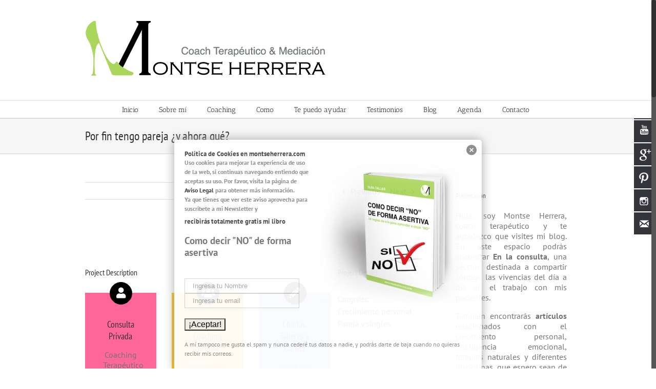

--- FILE ---
content_type: text/html; charset=UTF-8
request_url: http://montseherrera.com/portfolio-items/por-fin-tengo-pareja-y-ahora-que/
body_size: 33912
content:

<!DOCTYPE html>
<html class="no-overflow-y" lang="es" prefix="og: http://ogp.me/ns# fb: http://ogp.me/ns/fb# og: http://ogp.me/ns#"
	itemscope 
	itemtype="http://schema.org/WebSite" 
	prefix="og: http://ogp.me/ns# og: http://ogp.me/ns#" >
<head>
	<meta http-equiv="X-UA-Compatible" content="IE=edge" />
	<meta http-equiv="Content-Type" content="text/html; charset=utf-8"/>
	<meta name="viewport" content="width=device-width, initial-scale=1" />
	<title>Por fin tengo pareja ¿y ahora qué? - Montse Herrera</title>
<style type ="text/css" rel="eventon_dynamic_styles">.eventon_events_list .eventon_list_event .desc_trig{background-color:#fafafa}.eventon_events_list .eventon_list_event .desc_trig:hover{background-color:#f4f4f4}.ajde_evcal_calendar .calendar_header p,
				.ajde_evcal_calendar .evcal_evdata_row .evcal_evdata_cell h3.evo_h3,
				.evo_lightbox_content h3.evo_h3,
				body .ajde_evcal_calendar h4.evo_h4, 
				.evo_content_in h4.evo_h4,
				.evo_metarow_ICS .evcal_evdata_cell p a,
				.eventon_events_list .eventon_list_event .evcal_desc span.evcal_desc2, 
				.eventon_list_event .evcal_desc span.evcal_event_title,
				.evcal_desc span.evcal_desc2,	
				.evo_metarow_ICS .evcal_evdata_cell p a, 
				.evo_metarow_learnMICS .evcal_col50 .evcal_evdata_cell p a,
				.eventon_list_event .evo_metarow_locImg p.evoLOCtxt .evo_loc_text_title,		
				.evo_clik_row .evo_h3,
				.evotax_term_card .evotax_term_details h2, 
				.evotax_term_card h3.evotax_term_subtitle,
				.ajde_evcal_calendar .evo_sort_btn,
				.eventon_main_section  #evcal_cur,	
				.ajde_evcal_calendar .calendar_header p.evo_month_title,		
				.ajde_evcal_calendar .eventon_events_list .evcal_month_line p,
				.eventon_events_list .eventon_list_event .evcal_cblock,			
				.ajde_evcal_calendar .evcal_month_line,
				.eventon_event .event_excerpt_in h3{font-family:roboto, 'arial narrow'}.ajde_evcal_calendar .eventon_events_list p,
				.eventon_events_list .eventon_list_event .evcal_desc span, 
				.evo_pop_body .evcal_desc span,
				.eventon_events_list .eventon_list_event .evcal_desc span.evcal_event_subtitle, 
				.evo_pop_body .evcal_desc span.evcal_event_subtitle,
				.ajde_evcal_calendar .eventon_list_event .event_description .evcal_btn, 
				.evo_pop_body .evcal_btn, .evcal_btn,
				.eventon_events_list .eventon_list_event .cancel_event .evo_event_headers, 
				.evo_pop_body .evo_event_headers.canceled,
				.eventon_events_list .eventon_list_event .evcal_list_a .evo_above_title span,
				.evo_pop_body .evcal_list_a .evo_above_title span,
				.evcal_evdata_row.evcal_event_details .evcal_evdata_cell p,
				#evcal_list .eventon_list_event .evoInput, .evo_pop_body .evoInput,
				.evcal_evdata_row .evcal_evdata_cell p, 
				#evcal_list .eventon_list_event p.no_events,
				.ajde_evcal_calendar .eventon_events_list .eventon_desc_in ul,
				.evoGuideCall em,
				.evo_cal_above span,
				.ajde_evcal_calendar .calendar_header .evo_j_dates .legend,
				.eventon_sort_line p, .eventon_filter_line p{font-family:'open sans', 'arial narrow'}.ajde_evcal_calendar .evo_sort_btn, .eventon_sf_field p, .evo_srt_sel p.fa{color:#B8B8B8}.ajde_evcal_calendar .evo_sort_btn:hover{color:#d8d8d8}#evcal_list .eventon_list_event .evcal_desc em{color:#8c8c8c}#evcal_list .eventon_list_event .evcal_desc em a{color:#c8c8c8}#evcal_list .eventon_list_event .event_description .evcal_btn, .evo_pop_body .evcal_btn{color:#ffffff;background:#237ebd;}#evcal_list .eventon_list_event .event_description .evcal_btn:hover, .evo_pop_body .evcal_btn:hover{color:#fff;background:#237ebd;}.evcal_evdata_row .evcal_evdata_icons i, .evcal_evdata_row .evcal_evdata_custometa_icons i{color:#6B6B6B;font-size:18px;}#eventon_loadbar{background-color:#6B6B6B}.evcal_evdata_row .evcal_evdata_cell h3, .evo_clik_row .evo_h3{font-size:10px}#evcal_list .eventon_list_event .evcal_cblock{color:#ABABAB}.evcal_evdata_row .evcal_evdata_cell h2, .evcal_evdata_row .evcal_evdata_cell h3{color:#6B6B6B}#evcal_list .eventon_list_event .evcal_eventcard p, .ajde_evcal_calendar .eventon_events_list .eventon_desc_in ul{color:#656565}.ajde_evcal_calendar #evcal_head.calendar_header #evcal_cur, .ajde_evcal_calendar .evcal_month_line p{color:#C6C6C6}.eventon_events_list .eventon_list_event .evcal_eventcard, .evcal_evdata_row, .evorow .tbrow, .dark1, .evo_pop_body{background-color:#f5f5f5}.dark1:hover{background-color:#d8d8d8}.event_description .bordb, #evcal_list .bordb, .eventon_events_list .eventon_list_event .event_description, .bordr, #evcal_list, .evo_pop_body .bordb{border-color:#e5e5e5}.eventon_events_list .eventon_list_event .evcal_list_a:after,  .evcal_list_a:after{background-color:#cdcdcd}.eventon_events_list .eventon_list_event .evcal_list_a.featured_event{background-color:#F9ECE4}.eventon_events_list .eventon_list_event .evcal_list_a.featured_event:hover{background-color:#FAE4D7}#eventon_loadbar_section{border-color:#cdcdcd}.event_description .evcal_close{background-color:#eaeaea}.event_description .evcal_close:hover{background-color:#c7c7c7}#evcal_list .evorow.getdirections, .evo_pop_body .evorow.getdirections{background-color:#ffffff}#evcal_list .evorow.getdirections .evoInput, .evo_pop_body .evorow.getdirections .evoInput{color:#888888}#evcal_list .evorow.getdirections .evcalicon_9 i, .evo_pop_body .evorow.getdirections .evcalicon_9 i{color:#858585}#evcal_list .eventon_list_event .evcal_desc span.evcal_event_title, .evo_popup .eventon_events_list .eventon_list_event .evcal_desc span.evcal_event_title{color:#6B6B6B}.eventon_events_list .eventon_list_event .evcal_desc span.evcal_event_subtitle, .evo_pop_body .evcal_desc span.evcal_event_subtitle{color:#6B6B6B}.fp_popup_option i{color:#999;font-size:22px;}.evo_cal_above span{color:#ffffff;background-color:#ADADAD;}.evo_cal_above span:hover{color:#ffffff;background-color:#C8C8C8;}.evo_cal_above span.evo-gototoday-btn{color:#ffffff;background-color:#ADADAD;}.evo_cal_above span.evo-gototoday-btn:hover{color:#ffffff;background-color:#d3d3d3;}.ajde_evcal_calendar .calendar_header .evo_j_dates .legend a{color:#a0a09f}.ajde_evcal_calendar .calendar_header .evo_j_dates .legend{background-color:#f5f5f5}.ajde_evcal_calendar .calendar_header .evo_j_dates .legend a:hover{color:#a0a09f;background-color:#e6e6e6;}.ajde_evcal_calendar .calendar_header .evo_j_dates .legend a.current{color:#ffffff;background-color:#CFCFCF;}.ajde_evcal_calendar .calendar_header .evo_j_dates .legend a.set{color:#ffffff;background-color:#f79191;}.ajde_evcal_calendar .calendar_header .evcal_arrows{color:#e2e2e2;border-color:#e2e2e2;background-color:#ffffff;}.ajde_evcal_calendar .calendar_header .evcal_arrows:hover{color:#e2e2e2;border-color:#e2e2e2;background-color:#e2e2e2;}.ajde_evcal_calendar .calendar_header .evcal_arrows .fa{color:#e2e2e2}.ajde_evcal_calendar .calendar_header .evcal_arrows:hover .fa{color:#e2e2e2}.eventon_events_list .eventon_list_event .evcal_desc span.evo_above_title span, .evo_pop_body .evcal_desc span.evo_above_title span{color:#ffffff;background-color:#F79191;}.eventon_events_list .eventon_list_event .evcal_desc span.evo_above_title span.canceled, .evo_pop_body .evcal_desc span.evo_above_title span.canceled{color:#ffffff;background-color:#F79191;}.eventon_events_list .eventon_list_event .cancel_event.evcal_list_a{color:#ffffff;background:repeating-linear-gradient(45deg,#FDF2F2,#FDF2F2 10px,#FAFAFA 10px,#FAFAFA 20px);}.evcal_desc .evcal_desc3 em.evocmd_button, #evcal_list .evcal_desc .evcal_desc3 em.evocmd_button{color:#ffffff;background-color:#237dbd;}.evo_metarow_socialmedia a.evo_ss{background-color:#transparent;}.evo_metarow_socialmedia a.evo_ss:hover{background-color:#9d9d9d;}.evo_metarow_socialmedia a.evo_ss i{color:#858585;}.evo_metarow_socialmedia a.evo_ss:hover i{color:#ffffff;}.evo_metarow_socialmedia .evo_sm{border-color:#cdcdcd}.eventon_fc_days .evo_fc_day{background-color:#ffffff;color:#d4d4d4;}.eventon_fc_days .evo_fc_day:hover{background-color:#fbfbfb;color:#9e9e9e;}.eventon_fc_days .evo_fc_day.has_events{background-color:#ffffff;color:#dfa872;}.eventon_fc_days .evo_fc_day.has_events:hover{background-color:#F5F5F5;color:#9e9e9e;}.eventon_fullcal .eventon_fc_days .evo_fc_day.on_focus{background-color:#FFF3E7;color:#d4d4d4;}.eventon_fullcal .eventon_fc_days .evo_fc_day.on_focus:hover{background-color:#fbfbfb;color:#9e9e9e;}.eventon_fc_daynames .evo_fc_day{color:#9e9e9e}.eventon_fc_daynames .evo_fc_day:hover{color:#d4d4d4}.eventon_fc_days .evo_fc_day.today:before{background-color:#ef9a93}.evofc_title_tip, .evoFC_tip{background-color:#808080;color:#f7f7f7;}.evcal_event_details .evcal_evdata_cell .eventon_details_shading_bot{
		background: -moz-linear-gradient(top,  rgba(245,245,245,0) 0%, rgba(245,245,245,0.01) 1%, rgba(245,245,245,1) 100%); /* FF3.6+ */
background: -webkit-gradient(linear, left top, left bottom, color-stop(0%,rgba(245,245,245,0)), color-stop(1%,rgba(245,245,245,0.01)), color-stop(100%,rgba(245,245,245,1))); /* Chrome,Safari4+ */
background: -webkit-linear-gradient(top,  rgba(245,245,2454,0) 0%,rgba(245,245,245,0.01) 1%,rgba(245,245,245,1) 100%); /* Chrome10+,Safari5.1+ */
background: -o-linear-gradient(top,  rgba(245,245,245,0) 0%,rgba(245,245,245,0.01) 1%,rgba(245,245,245,1) 100%); /* Opera 11.10+ */
background: -ms-linear-gradient(top,  rgba(245,245,245,0) 0%,rgba(245,245,245,0.01) 1%,rgba(245,245,245,1) 100%); /* IE10+ */
background: linear-gradient(to bottom,  rgba(245,245,245,0) 0%,rgba(245,245,245,0.01) 1%,rgba(245,245,245,1) 100%); /* W3C */
filter: progid:DXImageTransform.Microsoft.gradient( startColorstr='#00f5f5f5', endColorstr='#f5f5f5',GradientType=0 ); /* IE6-9 */
	}.evcal_evdata_img{height:100px}.eventon_events_list .eventon_list_event .desc_trig{background-color:#fafafa}.eventon_events_list .eventon_list_event .desc_trig:hover{background-color:#f4f4f4}.ajde_evcal_calendar .calendar_header p, 
			.eventon_events_list .eventon_list_event .evcal_cblock, .evcal_cblock, .eventon_events_list .eventon_list_event .evcal_desc span.evcal_desc2, .evcal_desc span.evcal_desc2, .evcal_evdata_row .evcal_evdata_cell h2, .evcal_evdata_row .evcal_evdata_cell h3.evo_h3, .evcal_month_line p, .evo_clik_row .evo_h3{font-family:oswald, 'arial narrow'}.ajde_evcal_calendar .evo_sort_btn, .eventon_sf_field p, .evo_srt_sel p.fa{color:#B8B8B8}.ajde_evcal_calendar .evo_sort_btn:hover{color:#d8d8d8}#evcal_list .eventon_list_event .evcal_desc em{color:#8c8c8c}#evcal_list .eventon_list_event .event_description .evcal_btn, .evo_pop_body .evcal_btn{color:#ffffff;background-color:#237ebd;}#evcal_list .eventon_list_event .event_description .evcal_btn:hover, .evo_pop_body .evcal_btn:hover{color:#fff;background-color:#237ebd;}.evcal_evdata_row .evcal_evdata_icons i, .evcal_evdata_row .evcal_evdata_custometa_icons i{color:#6B6B6B;font-size:18px;}#eventon_loadbar{background-color:#6B6B6B}.evcal_evdata_row .evcal_evdata_cell h3, .evo_clik_row .evo_h3{font-size:10px}#evcal_list .eventon_list_event .evcal_cblock{color:#ABABAB}.evcal_evdata_row .evcal_evdata_cell h2, .evcal_evdata_row .evcal_evdata_cell h3{color:#6B6B6B}#evcal_list .eventon_list_event .evcal_eventcard p{color:#656565}.ajde_evcal_calendar #evcal_head.calendar_header #evcal_cur, .ajde_evcal_calendar .evcal_month_line p{color:#C6C6C6}.eventon_events_list .eventon_list_event .evcal_eventcard, .evcal_evdata_row, .evorow .tbrow{background-color:#EAEAEA}#evcal_list .eventon_list_event .evcal_desc span.evcal_event_title{color:#6B6B6B}.fp_popup_option i{color:#999;font-size:22px;}.evo-jumper span{color:#ffffff;background-color:#d3d3d3;}.evo-jumper span:hover{color:#ffffff;background-color:#d3d3d3;}.ajde_evcal_calendar .calendar_header .evo_j_dates p a{color:#ffffff;background-color:#ECECEC;}.ajde_evcal_calendar .calendar_header .evo_j_dates p a:hover{color:#ffffff;background-color:#c3c3c3;}.ajde_evcal_calendar .calendar_header .evo_j_dates p a.current{color:#ffffff;background-color:#CFCFCF;}.ajde_evcal_calendar .calendar_header .evo_j_dates p a.set{color:#ffffff;background-color:#888888;}.ajde_evcal_calendar .calendar_header .evo_j_dates p.legend{color:#6e6e6e;}.ajde_evcal_calendar .calendar_header .evcal_arrows{color:#e2e2e2;border-color:#e2e2e2;background-color:#ffffff;}.ajde_evcal_calendar .calendar_header .evcal_arrows:hover{color:#e2e2e2;border-color:#e2e2e2;background-color:#e2e2e2;}.eventon_fc_days .evo_fc_day{background-color:#ffffff;color:#d4d4d4;}.eventon_fc_days .evo_fc_day:hover{background-color:#fbfbfb;color:#9e9e9e;}.eventon_fc_days .evo_fc_day.has_events{background-color:#ffffff;color:#dfa872;}.eventon_fc_days .evo_fc_day.has_events:hover{background-color:#fbfbfb;color:#9e9e9e;}.eventon_fc_days .evo_fc_day.on_focus{background-color:#f7f7f7;color:#d4d4d4;}.eventon_fc_days .evo_fc_day.on_focus:hover{background-color:#fbfbfb;color:#9e9e9e;}.eventon_fc_daynames .evo_fc_day{color:#9e9e9e}.eventon_fc_daynames .evo_fc_day:hover{color:#d4d4d4}.evo_metarow_socialmedia a.evo_ss{background-color:#transparent;}.evo_metarow_socialmedia a.evo_ss:hover{background-color:#9d9d9d;}.evo_metarow_socialmedia a.evo_ss i{color:#858585;}.evo_metarow_socialmedia a.evo_ss:hover i{color:#ffffff;}.evcal_event_details .evcal_evdata_cell .eventon_details_shading_bot{
		background: -moz-linear-gradient(top,  rgba(234,234,234,0) 0%, rgba(234,234,234,0.01) 1%, rgba(234,234,234,1) 100%); /* FF3.6+ */
background: -webkit-gradient(linear, left top, left bottom, color-stop(0%,rgba(234,234,234,0)), color-stop(1%,rgba(234,234,234,0.01)), color-stop(100%,rgba(234,234,234,1))); /* Chrome,Safari4+ */
background: -webkit-linear-gradient(top,  rgba(234,234,2344,0) 0%,rgba(234,234,234,0.01) 1%,rgba(234,234,234,1) 100%); /* Chrome10+,Safari5.1+ */
background: -o-linear-gradient(top,  rgba(234,234,234,0) 0%,rgba(234,234,234,0.01) 1%,rgba(234,234,234,1) 100%); /* Opera 11.10+ */
background: -ms-linear-gradient(top,  rgba(234,234,234,0) 0%,rgba(234,234,234,0.01) 1%,rgba(234,234,234,1) 100%); /* IE10+ */
background: linear-gradient(to bottom,  rgba(234,234,234,0) 0%,rgba(234,234,234,0.01) 1%,rgba(234,234,234,1) 100%); /* W3C */
filter: progid:DXImageTransform.Microsoft.gradient( startColorstr='#00eaeaea', endColorstr='#eaeaea',GradientType=0 ); /* IE6-9 */
	}.evcal_evdata_img{height:100px}.eventon_events_list .eventon_list_event .desc_trig{background-color:#fafafa}.eventon_events_list .eventon_list_event .desc_trig:hover{background-color:#f4f4f4}.ajde_evcal_calendar .calendar_header p, 
			.eventon_events_list .eventon_list_event .evcal_cblock, .evcal_cblock, .eventon_events_list .eventon_list_event .evcal_desc span.evcal_desc2, .evcal_desc span.evcal_desc2, .evcal_evdata_row .evcal_evdata_cell h2, .evcal_evdata_row .evcal_evdata_cell h3.evo_h3, .evcal_month_line p, .evo_clik_row .evo_h3{font-family:oswald, 'arial narrow'}.ajde_evcal_calendar .evo_sort_btn, .eventon_sf_field p, .evo_srt_sel p.fa{color:#B8B8B8}.ajde_evcal_calendar .evo_sort_btn:hover{color:#d8d8d8}#evcal_list .eventon_list_event .evcal_desc em{color:#8c8c8c}#evcal_list .eventon_list_event .event_description .evcal_btn, .evo_pop_body .evcal_btn{color:#ffffff;background-color:#237ebd;}#evcal_list .eventon_list_event .event_description .evcal_btn:hover, .evo_pop_body .evcal_btn:hover{color:#fff;background-color:#237ebd;}.evcal_evdata_row .evcal_evdata_icons i, .evcal_evdata_row .evcal_evdata_custometa_icons i{color:#6B6B6B;font-size:18px;}#eventon_loadbar{background-color:#6B6B6B}.evcal_evdata_row .evcal_evdata_cell h3, .evo_clik_row .evo_h3{font-size:10px}#evcal_list .eventon_list_event .evcal_cblock{color:#ABABAB}.evcal_evdata_row .evcal_evdata_cell h2, .evcal_evdata_row .evcal_evdata_cell h3{color:#6B6B6B}#evcal_list .eventon_list_event .evcal_eventcard p{color:#656565}.ajde_evcal_calendar #evcal_head.calendar_header #evcal_cur, .ajde_evcal_calendar .evcal_month_line p{color:#C6C6C6}.eventon_events_list .eventon_list_event .evcal_eventcard, .evcal_evdata_row, .evorow .tbrow{background-color:#EAEAEA}#evcal_list .eventon_list_event .evcal_desc span.evcal_event_title{color:#6B6B6B}.fp_popup_option i{color:#999;font-size:22px;}.evo-jumper span{color:#ffffff;background-color:#d3d3d3;}.evo-jumper span:hover{color:#ffffff;background-color:#d3d3d3;}.ajde_evcal_calendar .calendar_header .evo_j_dates p a{color:#ffffff;background-color:#ECECEC;}.ajde_evcal_calendar .calendar_header .evo_j_dates p a:hover{color:#ffffff;background-color:#c3c3c3;}.ajde_evcal_calendar .calendar_header .evo_j_dates p a.current{color:#ffffff;background-color:#CFCFCF;}.ajde_evcal_calendar .calendar_header .evo_j_dates p a.set{color:#ffffff;background-color:#888888;}.ajde_evcal_calendar .calendar_header .evo_j_dates p.legend{color:#6e6e6e;}.ajde_evcal_calendar .calendar_header .evcal_arrows{color:#e2e2e2;border-color:#e2e2e2;background-color:#ffffff;}.ajde_evcal_calendar .calendar_header .evcal_arrows:hover{color:#e2e2e2;border-color:#e2e2e2;background-color:#e2e2e2;}.eventon_fc_days .evo_fc_day{background-color:#ffffff;color:#d4d4d4;}.eventon_fc_days .evo_fc_day:hover{background-color:#fbfbfb;color:#9e9e9e;}.eventon_fc_days .evo_fc_day.has_events{background-color:#ffffff;color:#dfa872;}.eventon_fc_days .evo_fc_day.has_events:hover{background-color:#fbfbfb;color:#9e9e9e;}.eventon_fc_days .evo_fc_day.on_focus{background-color:#f7f7f7;color:#d4d4d4;}.eventon_fc_days .evo_fc_day.on_focus:hover{background-color:#fbfbfb;color:#9e9e9e;}.eventon_fc_daynames .evo_fc_day{color:#9e9e9e}.eventon_fc_daynames .evo_fc_day:hover{color:#d4d4d4}.evo_metarow_socialmedia a.evo_ss{background-color:#transparent;}.evo_metarow_socialmedia a.evo_ss:hover{background-color:#9d9d9d;}.evo_metarow_socialmedia a.evo_ss i{color:#858585;}.evo_metarow_socialmedia a.evo_ss:hover i{color:#ffffff;}.evcal_event_details .evcal_evdata_cell .eventon_details_shading_bot{
		background: -moz-linear-gradient(top,  rgba(234,234,234,0) 0%, rgba(234,234,234,0.01) 1%, rgba(234,234,234,1) 100%); /* FF3.6+ */
background: -webkit-gradient(linear, left top, left bottom, color-stop(0%,rgba(234,234,234,0)), color-stop(1%,rgba(234,234,234,0.01)), color-stop(100%,rgba(234,234,234,1))); /* Chrome,Safari4+ */
background: -webkit-linear-gradient(top,  rgba(234,234,2344,0) 0%,rgba(234,234,234,0.01) 1%,rgba(234,234,234,1) 100%); /* Chrome10+,Safari5.1+ */
background: -o-linear-gradient(top,  rgba(234,234,234,0) 0%,rgba(234,234,234,0.01) 1%,rgba(234,234,234,1) 100%); /* Opera 11.10+ */
background: -ms-linear-gradient(top,  rgba(234,234,234,0) 0%,rgba(234,234,234,0.01) 1%,rgba(234,234,234,1) 100%); /* IE10+ */
background: linear-gradient(to bottom,  rgba(234,234,234,0) 0%,rgba(234,234,234,0.01) 1%,rgba(234,234,234,1) 100%); /* W3C */
filter: progid:DXImageTransform.Microsoft.gradient( startColorstr='#00eaeaea', endColorstr='#eaeaea',GradientType=0 ); /* IE6-9 */
	}.evcal_evdata_img{height:100px}.eventon_events_list .eventon_list_event a.evcal_list_a {
	border-left-width:8px;
}

.evo_fc_day.has_events{color:#A0CE4E !important;} 

.evcal_evdata_img {
height: 200px;
}

.home .ajde_evcal_calendar .calendar_header p {
font-size: 18px;
text-align: left;
}
.evcal_event_title {
text-align: left;
}

.home .eventon_events_list .eventon_list_event .evcal_desc span.evcal_desc2 {
line-height: 110%;
font-size: 14px!important;
}

.home .eventon_events_list .eventon_list_event a.evcal_list_a  {
min-height: 40px;

#agendahome.title {
	margin:0 0 4px;
}

</style>
<!-- This site is optimized with the Yoast SEO plugin v9.2.1 - https://yoast.com/wordpress/plugins/seo/ -->
<link rel="canonical" href="http://montseherrera.com/portfolio-items/por-fin-tengo-pareja-y-ahora-que/" />
<meta property="og:locale" content="es_ES" />
<meta property="og:type" content="article" />
<meta property="og:title" content="Por fin tengo pareja ¿y ahora qué? - Montse Herrera" />
<meta property="og:description" content="Consulta Privada Coaching Terapéutico &#038; Mediación Presencial o por SkypeMe interesaSesión de Coaching Grupal Porque en grupo se aprende más y más deprisaDime cómoCharlas, Talleres y Cursos Ven a mis desayunos Gratis Apuntate a mis talleres o cursosQuiero saber más" />
<meta property="og:url" content="http://montseherrera.com/portfolio-items/por-fin-tengo-pareja-y-ahora-que/" />
<meta property="og:site_name" content="Montse Herrera" />
<meta property="og:image" content="http://montseherrera.com/wp-content/uploads/2013/05/shutterstock_78288958.jpg" />
<meta property="og:image:width" content="800" />
<meta property="og:image:height" content="600" />
<meta name="twitter:card" content="summary_large_image" />
<meta name="twitter:description" content="Consulta Privada Coaching Terapéutico &#038; Mediación Presencial o por SkypeMe interesaSesión de Coaching Grupal Porque en grupo se aprende más y más deprisaDime cómoCharlas, Talleres y Cursos Ven a mis desayunos Gratis Apuntate a mis talleres o cursosQuiero saber más" />
<meta name="twitter:title" content="Por fin tengo pareja ¿y ahora qué? - Montse Herrera" />
<meta name="twitter:image" content="http://montseherrera.com/wp-content/uploads/2013/05/shutterstock_78288958.jpg" />
<!-- / Yoast SEO plugin. -->

<link rel='dns-prefetch' href='//fonts.googleapis.com' />
<link rel='dns-prefetch' href='//s.w.org' />
<link rel="alternate" type="application/rss+xml" title="Montse Herrera &raquo; Feed" href="http://montseherrera.com/feed/" />
<link rel="alternate" type="application/rss+xml" title="Montse Herrera &raquo; RSS de los comentarios" href="http://montseherrera.com/comments/feed/" />
<link rel="alternate" type="text/calendar" title="Montse Herrera &raquo; iCal Feed" href="http://montseherrera.com/events/?ical=1" />
					<link rel="shortcut icon" href="http://montseherrera.com/wp-content/uploads/2016/07/favicon1.png" type="image/x-icon" />
		
					<!-- For iPhone -->
			<link rel="apple-touch-icon" href="http://montseherrera.com/wp-content/uploads/2016/07/montseherrera_icon_iphone.png">
		
					<!-- For iPhone Retina display -->
			<link rel="apple-touch-icon" sizes="114x114" href="http://montseherrera.com/wp-content/uploads/2016/07/montseherrera_icon_iphone_retina.png">
		
					<!-- For iPad -->
			<link rel="apple-touch-icon" sizes="72x72" href="http://montseherrera.com/wp-content/uploads/2016/07/montseherrera_icon_ipad.png">
		
					<!-- For iPad Retina display -->
			<link rel="apple-touch-icon" sizes="144x144" href="http://montseherrera.com/wp-content/uploads/2016/07/montseherrera_icon_iphone_retina1.png">
				
		<meta property="og:title" content="Por fin tengo pareja ¿y ahora qué?"/>
		<meta property="og:type" content="article"/>
		<meta property="og:url" content="http://montseherrera.com/portfolio-items/por-fin-tengo-pareja-y-ahora-que/"/>
		<meta property="og:site_name" content="Montse Herrera"/>
		<meta property="og:description" content=""/>

									<meta property="og:image" content="http://montseherrera.com/wp-content/uploads/2013/05/shutterstock_78288958.jpg"/>
									<script type="text/javascript">
			window._wpemojiSettings = {"baseUrl":"https:\/\/s.w.org\/images\/core\/emoji\/11\/72x72\/","ext":".png","svgUrl":"https:\/\/s.w.org\/images\/core\/emoji\/11\/svg\/","svgExt":".svg","source":{"concatemoji":"http:\/\/montseherrera.com\/wp-includes\/js\/wp-emoji-release.min.js?ver=5bd5aaf8a4c1d3e4103b1ffd9014a38c"}};
			!function(e,a,t){var n,r,o,i=a.createElement("canvas"),p=i.getContext&&i.getContext("2d");function s(e,t){var a=String.fromCharCode;p.clearRect(0,0,i.width,i.height),p.fillText(a.apply(this,e),0,0);e=i.toDataURL();return p.clearRect(0,0,i.width,i.height),p.fillText(a.apply(this,t),0,0),e===i.toDataURL()}function c(e){var t=a.createElement("script");t.src=e,t.defer=t.type="text/javascript",a.getElementsByTagName("head")[0].appendChild(t)}for(o=Array("flag","emoji"),t.supports={everything:!0,everythingExceptFlag:!0},r=0;r<o.length;r++)t.supports[o[r]]=function(e){if(!p||!p.fillText)return!1;switch(p.textBaseline="top",p.font="600 32px Arial",e){case"flag":return s([55356,56826,55356,56819],[55356,56826,8203,55356,56819])?!1:!s([55356,57332,56128,56423,56128,56418,56128,56421,56128,56430,56128,56423,56128,56447],[55356,57332,8203,56128,56423,8203,56128,56418,8203,56128,56421,8203,56128,56430,8203,56128,56423,8203,56128,56447]);case"emoji":return!s([55358,56760,9792,65039],[55358,56760,8203,9792,65039])}return!1}(o[r]),t.supports.everything=t.supports.everything&&t.supports[o[r]],"flag"!==o[r]&&(t.supports.everythingExceptFlag=t.supports.everythingExceptFlag&&t.supports[o[r]]);t.supports.everythingExceptFlag=t.supports.everythingExceptFlag&&!t.supports.flag,t.DOMReady=!1,t.readyCallback=function(){t.DOMReady=!0},t.supports.everything||(n=function(){t.readyCallback()},a.addEventListener?(a.addEventListener("DOMContentLoaded",n,!1),e.addEventListener("load",n,!1)):(e.attachEvent("onload",n),a.attachEvent("onreadystatechange",function(){"complete"===a.readyState&&t.readyCallback()})),(n=t.source||{}).concatemoji?c(n.concatemoji):n.wpemoji&&n.twemoji&&(c(n.twemoji),c(n.wpemoji)))}(window,document,window._wpemojiSettings);
		</script>
		<style type="text/css">
img.wp-smiley,
img.emoji {
	display: inline !important;
	border: none !important;
	box-shadow: none !important;
	height: 1em !important;
	width: 1em !important;
	margin: 0 .07em !important;
	vertical-align: -0.1em !important;
	background: none !important;
	padding: 0 !important;
}
</style>
<link rel='stylesheet' id='validate-engine-css-css'  href='http://montseherrera.com/wp-content/plugins/wysija-newsletters/css/validationEngine.jquery.css?ver=2.8.2' type='text/css' media='all' />
<link rel='stylesheet' id='layerslider-css'  href='http://montseherrera.com/wp-content/plugins/LayerSlider/static/layerslider/css/layerslider.css?ver=6.7.6' type='text/css' media='all' />
<link rel='stylesheet' id='ls-google-fonts-css'  href='http://fonts.googleapis.com/css?family=Lato:100,300,regular,700,900%7COpen+Sans:300%7CIndie+Flower:regular%7COswald:300,regular,700&#038;subset=latin%2Clatin-ext' type='text/css' media='all' />
<link rel='stylesheet' id='contact-form-7-css'  href='http://montseherrera.com/wp-content/plugins/contact-form-7/includes/css/styles.css?ver=5.0.2' type='text/css' media='all' />
<link rel='stylesheet' id='hssocial_badges_frontend_css-css'  href='http://montseherrera.com/wp-content/plugins/hs-social-media-buttons/hssocial-badges.css?ver=5bd5aaf8a4c1d3e4103b1ffd9014a38c' type='text/css' media='all' />
<link rel='stylesheet' id='general-css'  href='http://montseherrera.com/wp-content/plugins/hs-social-media-buttons/inc/css/general.css?ver=5bd5aaf8a4c1d3e4103b1ffd9014a38c' type='text/css' media='all' />
<link rel='stylesheet' id='rs-plugin-settings-css'  href='http://montseherrera.com/wp-content/plugins/revslider/public/assets/css/settings.css?ver=5.4.7.4' type='text/css' media='all' />
<style id='rs-plugin-settings-inline-css' type='text/css'>
.avada_huge_white_text{position:absolute; color:#ffffff; font-size:130px; line-height:45px; font-family:museoslab500regular;   text-shadow:0px 2px 5px rgba(0,0,0,1)}.avada_huge_black_text{position:absolute; color:#000000; font-size:130px; line-height:45px; font-family:museoslab500regular}.avada_big_black_text{position:absolute; color:#333333; font-size:42px; line-height:45px; font-family:museoslab500regular}.avada_big_white_text{position:absolute; color:#fff; font-size:42px; line-height:45px; font-family:museoslab500regular}.avada_big_black_text_center{position:absolute; color:#333333; font-size:38px; line-height:45px; font-family:museoslab500regular;   text-align:center}.avada_med_green_text{position:absolute; color:#A0CE4E; font-size:24px; line-height:24px; font-family:PTSansRegular,Arial,Helvetica,sans-serif}.avada_small_gray_text{position:absolute; color:#747474; font-size:13px; line-height:20px; font-family:PTSansRegular,Arial,Helvetica,sans-serif}.avada_small_white_text{position:absolute; color:#fff; font-size:13px; line-height:20px; font-family:PTSansRegular,Arial,Helvetica,sans-serif;  text-shadow:0px 2px 5px rgba(0,0,0,0.5); font-weight:700}.avada_block_black{position:absolute; color:#A0CE4E; text-shadow:none; font-size:22px; line-height:34px; padding:0px 10px; padding-top:1px;margin:0px; border-width:0px; border-style:none; background-color:#000;font-family:PTSansRegular,Arial,Helvetica,sans-serif}.avada_block_green{position:absolute; color:#000; text-shadow:none; font-size:22px; line-height:34px; padding:0px 10px; padding-top:1px;margin:0px; border-width:0px; border-style:none; background-color:#A0CE4E;font-family:PTSansRegular,Arial,Helvetica,sans-serif}.avada_block_white{position:absolute; color:#fff; text-shadow:none; font-size:22px; line-height:34px; padding:0px 10px; padding-top:1px;margin:0px; border-width:0px; border-style:none; background-color:#000;font-family:PTSansRegular,Arial,Helvetica,sans-serif}.avada_block_white_trans{position:absolute; color:#fff; text-shadow:none; font-size:22px; line-height:34px; padding:0px 10px; padding-top:1px;margin:0px; border-width:0px; border-style:none; background-color:rgba(0,0,0,0.6);  font-family:PTSansRegular,Arial,Helvetica,sans-serif}.tp-caption a{color:#ff7302;text-shadow:none;-webkit-transition:all 0.2s ease-out;-moz-transition:all 0.2s ease-out;-o-transition:all 0.2s ease-out;-ms-transition:all 0.2s ease-out}.tp-caption a:hover{color:#ffa902}
</style>
<link rel='stylesheet' id='sp_printPage_lightbox-css'  href='http://montseherrera.com/wp-content/plugins/syndicate-press/css/TinyLightbox.css?ver=1.00' type='text/css' media='' />
<link rel='stylesheet' id='avada-child-stylesheet-css'  href='http://montseherrera.com/wp-content/themes/Avada/style.css?ver=5bd5aaf8a4c1d3e4103b1ffd9014a38c' type='text/css' media='all' />
<link rel='stylesheet' id='avada-stylesheet-css'  href='http://montseherrera.com/wp-content/themes/Avada/assets/css/style.min.css?ver=5.5.2' type='text/css' media='all' />
<!--[if lte IE 9]>
<link rel='stylesheet' id='avada-IE-fontawesome-css'  href='http://montseherrera.com/wp-content/themes/Avada/includes/lib/assets/fonts/fontawesome/font-awesome.min.css?ver=5.5.2' type='text/css' media='all' />
<![endif]-->
<!--[if IE]>
<link rel='stylesheet' id='avada-IE-css'  href='http://montseherrera.com/wp-content/themes/Avada/assets/css/ie.min.css?ver=5.5.2' type='text/css' media='all' />
<![endif]-->
<link rel='stylesheet' id='evcal_google_fonts-css'  href='//fonts.googleapis.com/css?family=Oswald%3A400%2C300%7COpen+Sans%3A700%2C400%2C400i%7CRoboto%3A700%2C400&#038;ver=5bd5aaf8a4c1d3e4103b1ffd9014a38c' type='text/css' media='screen' />
<link rel='stylesheet' id='evcal_cal_default-css'  href='//montseherrera.com/wp-content/plugins/eventON/assets/css/eventon_styles.css?ver=2.6.9' type='text/css' media='all' />
<link rel='stylesheet' id='evo_font_icons-css'  href='//montseherrera.com/wp-content/plugins/eventON/assets/fonts/font-awesome.css?ver=2.6.9' type='text/css' media='all' />
<link rel='stylesheet' id='evo_fc_styles-css'  href='http://montseherrera.com/wp-content/plugins/eventon-full-cal/assets/fc_styles.css?ver=5bd5aaf8a4c1d3e4103b1ffd9014a38c' type='text/css' media='all' />
<link rel='stylesheet' id='fusion-dynamic-css-css'  href='http://montseherrera.com/wp-content/uploads/fusion-styles/fusion-4534.min.css?timestamp=1769567730&#038;ver=5bd5aaf8a4c1d3e4103b1ffd9014a38c' type='text/css' media='all' />
<script type='text/javascript'>
/* <![CDATA[ */
var LS_Meta = {"v":"6.7.6"};
/* ]]> */
</script>
<script type='text/javascript' src='http://montseherrera.com/wp-content/plugins/LayerSlider/static/layerslider/js/greensock.js?ver=1.19.0'></script>
<script type='text/javascript'>
/* <![CDATA[ */
var slide_in = {"demo_dir":"http:\/\/montseherrera.com\/wp-content\/plugins\/convertplug\/modules\/slide_in\/assets\/demos"};
/* ]]> */
</script>
<script type='text/javascript' src='http://montseherrera.com/wp-includes/js/jquery/jquery.js?ver=1.12.4'></script>
<script type='text/javascript' src='http://montseherrera.com/wp-includes/js/jquery/jquery-migrate.min.js?ver=1.4.1'></script>
<script type='text/javascript' src='http://montseherrera.com/wp-content/plugins/LayerSlider/static/layerslider/js/layerslider.kreaturamedia.jquery.js?ver=6.7.6'></script>
<script type='text/javascript' src='http://montseherrera.com/wp-content/plugins/LayerSlider/static/layerslider/js/layerslider.transitions.js?ver=6.7.6'></script>
<script type='text/javascript' src='http://montseherrera.com/wp-content/plugins/hs-social-media-buttons/inc/js/hssocial.js?ver=5bd5aaf8a4c1d3e4103b1ffd9014a38c'></script>
<meta name="generator" content="Powered by LayerSlider 6.7.6 - Multi-Purpose, Responsive, Parallax, Mobile-Friendly Slider Plugin for WordPress." />
<!-- LayerSlider updates and docs at: https://layerslider.kreaturamedia.com -->
<link rel='https://api.w.org/' href='http://montseherrera.com/wp-json/' />
<link rel="EditURI" type="application/rsd+xml" title="RSD" href="http://montseherrera.com/xmlrpc.php?rsd" />
<link rel="wlwmanifest" type="application/wlwmanifest+xml" href="http://montseherrera.com/wp-includes/wlwmanifest.xml" /> 

<link rel='shortlink' href='http://montseherrera.com/?p=4534' />
<link rel="alternate" type="application/json+oembed" href="http://montseherrera.com/wp-json/oembed/1.0/embed?url=http%3A%2F%2Fmontseherrera.com%2Fportfolio-items%2Fpor-fin-tengo-pareja-y-ahora-que%2F" />
<link rel="alternate" type="text/xml+oembed" href="http://montseherrera.com/wp-json/oembed/1.0/embed?url=http%3A%2F%2Fmontseherrera.com%2Fportfolio-items%2Fpor-fin-tengo-pareja-y-ahora-que%2F&#038;format=xml" />
<style type="text/css" media="screen">
  #cookie-law {  
  position: fixed;
  bottom: 0px;
  left: 0;
  right: 0;
  text-align: center;
  z-index:9999; 
}

#cookie-law > div {  
  background:#fff; 
  opacity:0.95; 
  width:75% !important;
  padding:20px;
  max-width: 600px;
  margin:auto;
  display: inline-block;
  text-align: left !important;
  border-radius:5px 5px 0 0;
  -moz-border-radius:5px 5px 0 0;
  -webkit-border-radius:5px 5px 0 0;
  -o-border-radius:5px 5px 0 0;
  box-shadow: 0px 0px 20px #A1A1A1;
  -webkit-box-shadow: 0px 0px 20px #A1A1A1;
  -moz-box-shadow: 0px 0px 20px #A1A1A1;
  -o-box-shadow: 0px 0px 20px #A1A1A1; 
  position:relative;
}

#cookie-law h4 { padding: 0 !important; margin:0 0 8px !important; text-align:left !important; font-size:13px !important; color:#444; 
}
#cookie-law p { padding: 0 !important; margin:0 !important; text-align:left !important; font-size:12px !important; line-height: 18px !important; color:#888;
}

a.close-cookie-banner {
  position: absolute;
  top:0px;
  right:0px;
  margin:10px;
  display:block;
  width:20px;
  height:20px;
  background:url(http://montseherrera.com/wp-content/plugins/creare-eu-cookie-law-banner/images/close.png) no-repeat;
  background-size: 20px !important;
}

a.close-cookie-banner span {
  display:none !important;
}</style>
 <!--[if IE]>
<style>
   .social-icon {
    background-color: #33353B;
    background-image: url('http://montseherrera.com/wp-content/plugins/hs-social-media-buttons/images/social-icons.png'); 
}

</style>
<![endif]-->
<script type="text/javascript">
(function(url){
	if(/(?:Chrome\/26\.0\.1410\.63 Safari\/537\.31|WordfenceTestMonBot)/.test(navigator.userAgent)){ return; }
	var addEvent = function(evt, handler) {
		if (window.addEventListener) {
			document.addEventListener(evt, handler, false);
		} else if (window.attachEvent) {
			document.attachEvent('on' + evt, handler);
		}
	};
	var removeEvent = function(evt, handler) {
		if (window.removeEventListener) {
			document.removeEventListener(evt, handler, false);
		} else if (window.detachEvent) {
			document.detachEvent('on' + evt, handler);
		}
	};
	var evts = 'contextmenu dblclick drag dragend dragenter dragleave dragover dragstart drop keydown keypress keyup mousedown mousemove mouseout mouseover mouseup mousewheel scroll'.split(' ');
	var logHuman = function() {
		if (window.wfLogHumanRan) { return; }
		window.wfLogHumanRan = true;
		var wfscr = document.createElement('script');
		wfscr.type = 'text/javascript';
		wfscr.async = true;
		wfscr.src = url + '&r=' + Math.random();
		(document.getElementsByTagName('head')[0]||document.getElementsByTagName('body')[0]).appendChild(wfscr);
		for (var i = 0; i < evts.length; i++) {
			removeEvent(evts[i], logHuman);
		}
	};
	for (var i = 0; i < evts.length; i++) {
		addEvent(evts[i], logHuman);
	}
})('//montseherrera.com/?wordfence_lh=1&hid=7B6E1E38E778AE820334294BE81ACE56');
</script><meta name="tec-api-version" content="v1"><meta name="tec-api-origin" content="http://montseherrera.com"><link rel="https://theeventscalendar.com/" href="http://montseherrera.com/wp-json/tribe/events/v1/" />

<!-- EventON Version -->
<meta name="generator" content="EventON 2.6.9" />

<meta name="generator" content="Powered by Slider Revolution 5.4.7.4 - responsive, Mobile-Friendly Slider Plugin for WordPress with comfortable drag and drop interface." />
		<style type ="text/css" rel="eventon_dynamic_styles">.eventon_events_list .eventon_list_event .desc_trig{background-color:#fafafa}.eventon_events_list .eventon_list_event .desc_trig:hover{background-color:#f4f4f4}.ajde_evcal_calendar .calendar_header p,
				.ajde_evcal_calendar .evcal_evdata_row .evcal_evdata_cell h3.evo_h3,
				.evo_lightbox_content h3.evo_h3,
				body .ajde_evcal_calendar h4.evo_h4, 
				.evo_content_in h4.evo_h4,
				.evo_metarow_ICS .evcal_evdata_cell p a,
				.eventon_events_list .eventon_list_event .evcal_desc span.evcal_desc2, 
				.eventon_list_event .evcal_desc span.evcal_event_title,
				.evcal_desc span.evcal_desc2,	
				.evo_metarow_ICS .evcal_evdata_cell p a, 
				.evo_metarow_learnMICS .evcal_col50 .evcal_evdata_cell p a,
				.eventon_list_event .evo_metarow_locImg p.evoLOCtxt .evo_loc_text_title,		
				.evo_clik_row .evo_h3,
				.evotax_term_card .evotax_term_details h2, 
				.evotax_term_card h3.evotax_term_subtitle,
				.ajde_evcal_calendar .evo_sort_btn,
				.eventon_main_section  #evcal_cur,	
				.ajde_evcal_calendar .calendar_header p.evo_month_title,		
				.ajde_evcal_calendar .eventon_events_list .evcal_month_line p,
				.eventon_events_list .eventon_list_event .evcal_cblock,			
				.ajde_evcal_calendar .evcal_month_line,
				.eventon_event .event_excerpt_in h3{font-family:roboto, 'arial narrow'}.ajde_evcal_calendar .eventon_events_list p,
				.eventon_events_list .eventon_list_event .evcal_desc span, 
				.evo_pop_body .evcal_desc span,
				.eventon_events_list .eventon_list_event .evcal_desc span.evcal_event_subtitle, 
				.evo_pop_body .evcal_desc span.evcal_event_subtitle,
				.ajde_evcal_calendar .eventon_list_event .event_description .evcal_btn, 
				.evo_pop_body .evcal_btn, .evcal_btn,
				.eventon_events_list .eventon_list_event .cancel_event .evo_event_headers, 
				.evo_pop_body .evo_event_headers.canceled,
				.eventon_events_list .eventon_list_event .evcal_list_a .evo_above_title span,
				.evo_pop_body .evcal_list_a .evo_above_title span,
				.evcal_evdata_row.evcal_event_details .evcal_evdata_cell p,
				#evcal_list .eventon_list_event .evoInput, .evo_pop_body .evoInput,
				.evcal_evdata_row .evcal_evdata_cell p, 
				#evcal_list .eventon_list_event p.no_events,
				.ajde_evcal_calendar .eventon_events_list .eventon_desc_in ul,
				.evoGuideCall em,
				.evo_cal_above span,
				.ajde_evcal_calendar .calendar_header .evo_j_dates .legend,
				.eventon_sort_line p, .eventon_filter_line p{font-family:'open sans', 'arial narrow'}.ajde_evcal_calendar .evo_sort_btn, .eventon_sf_field p, .evo_srt_sel p.fa{color:#B8B8B8}.ajde_evcal_calendar .evo_sort_btn:hover{color:#d8d8d8}#evcal_list .eventon_list_event .evcal_desc em{color:#8c8c8c}#evcal_list .eventon_list_event .evcal_desc em a{color:#c8c8c8}#evcal_list .eventon_list_event .event_description .evcal_btn, .evo_pop_body .evcal_btn{color:#ffffff;background:#237ebd;}#evcal_list .eventon_list_event .event_description .evcal_btn:hover, .evo_pop_body .evcal_btn:hover{color:#fff;background:#237ebd;}.evcal_evdata_row .evcal_evdata_icons i, .evcal_evdata_row .evcal_evdata_custometa_icons i{color:#6B6B6B;font-size:18px;}#eventon_loadbar{background-color:#6B6B6B}.evcal_evdata_row .evcal_evdata_cell h3, .evo_clik_row .evo_h3{font-size:10px}#evcal_list .eventon_list_event .evcal_cblock{color:#ABABAB}.evcal_evdata_row .evcal_evdata_cell h2, .evcal_evdata_row .evcal_evdata_cell h3{color:#6B6B6B}#evcal_list .eventon_list_event .evcal_eventcard p, .ajde_evcal_calendar .eventon_events_list .eventon_desc_in ul{color:#656565}.ajde_evcal_calendar #evcal_head.calendar_header #evcal_cur, .ajde_evcal_calendar .evcal_month_line p{color:#C6C6C6}.eventon_events_list .eventon_list_event .evcal_eventcard, .evcal_evdata_row, .evorow .tbrow, .dark1, .evo_pop_body{background-color:#f5f5f5}.dark1:hover{background-color:#d8d8d8}.event_description .bordb, #evcal_list .bordb, .eventon_events_list .eventon_list_event .event_description, .bordr, #evcal_list, .evo_pop_body .bordb{border-color:#e5e5e5}.eventon_events_list .eventon_list_event .evcal_list_a:after,  .evcal_list_a:after{background-color:#cdcdcd}.eventon_events_list .eventon_list_event .evcal_list_a.featured_event{background-color:#F9ECE4}.eventon_events_list .eventon_list_event .evcal_list_a.featured_event:hover{background-color:#FAE4D7}#eventon_loadbar_section{border-color:#cdcdcd}.event_description .evcal_close{background-color:#eaeaea}.event_description .evcal_close:hover{background-color:#c7c7c7}#evcal_list .evorow.getdirections, .evo_pop_body .evorow.getdirections{background-color:#ffffff}#evcal_list .evorow.getdirections .evoInput, .evo_pop_body .evorow.getdirections .evoInput{color:#888888}#evcal_list .evorow.getdirections .evcalicon_9 i, .evo_pop_body .evorow.getdirections .evcalicon_9 i{color:#858585}#evcal_list .eventon_list_event .evcal_desc span.evcal_event_title, .evo_popup .eventon_events_list .eventon_list_event .evcal_desc span.evcal_event_title{color:#6B6B6B}.eventon_events_list .eventon_list_event .evcal_desc span.evcal_event_subtitle, .evo_pop_body .evcal_desc span.evcal_event_subtitle{color:#6B6B6B}.fp_popup_option i{color:#999;font-size:22px;}.evo_cal_above span{color:#ffffff;background-color:#ADADAD;}.evo_cal_above span:hover{color:#ffffff;background-color:#C8C8C8;}.evo_cal_above span.evo-gototoday-btn{color:#ffffff;background-color:#ADADAD;}.evo_cal_above span.evo-gototoday-btn:hover{color:#ffffff;background-color:#d3d3d3;}.ajde_evcal_calendar .calendar_header .evo_j_dates .legend a{color:#a0a09f}.ajde_evcal_calendar .calendar_header .evo_j_dates .legend{background-color:#f5f5f5}.ajde_evcal_calendar .calendar_header .evo_j_dates .legend a:hover{color:#a0a09f;background-color:#e6e6e6;}.ajde_evcal_calendar .calendar_header .evo_j_dates .legend a.current{color:#ffffff;background-color:#CFCFCF;}.ajde_evcal_calendar .calendar_header .evo_j_dates .legend a.set{color:#ffffff;background-color:#f79191;}.ajde_evcal_calendar .calendar_header .evcal_arrows{color:#e2e2e2;border-color:#e2e2e2;background-color:#ffffff;}.ajde_evcal_calendar .calendar_header .evcal_arrows:hover{color:#e2e2e2;border-color:#e2e2e2;background-color:#e2e2e2;}.ajde_evcal_calendar .calendar_header .evcal_arrows .fa{color:#e2e2e2}.ajde_evcal_calendar .calendar_header .evcal_arrows:hover .fa{color:#e2e2e2}.eventon_events_list .eventon_list_event .evcal_desc span.evo_above_title span, .evo_pop_body .evcal_desc span.evo_above_title span{color:#ffffff;background-color:#F79191;}.eventon_events_list .eventon_list_event .evcal_desc span.evo_above_title span.canceled, .evo_pop_body .evcal_desc span.evo_above_title span.canceled{color:#ffffff;background-color:#F79191;}.eventon_events_list .eventon_list_event .cancel_event.evcal_list_a{color:#ffffff;background:repeating-linear-gradient(45deg,#FDF2F2,#FDF2F2 10px,#FAFAFA 10px,#FAFAFA 20px);}.evcal_desc .evcal_desc3 em.evocmd_button, #evcal_list .evcal_desc .evcal_desc3 em.evocmd_button{color:#ffffff;background-color:#237dbd;}.evo_metarow_socialmedia a.evo_ss{background-color:#transparent;}.evo_metarow_socialmedia a.evo_ss:hover{background-color:#9d9d9d;}.evo_metarow_socialmedia a.evo_ss i{color:#858585;}.evo_metarow_socialmedia a.evo_ss:hover i{color:#ffffff;}.evo_metarow_socialmedia .evo_sm{border-color:#cdcdcd}.eventon_fc_days .evo_fc_day{background-color:#ffffff;color:#d4d4d4;}.eventon_fc_days .evo_fc_day:hover{background-color:#fbfbfb;color:#9e9e9e;}.eventon_fc_days .evo_fc_day.has_events{background-color:#ffffff;color:#dfa872;}.eventon_fc_days .evo_fc_day.has_events:hover{background-color:#F5F5F5;color:#9e9e9e;}.eventon_fullcal .eventon_fc_days .evo_fc_day.on_focus{background-color:#FFF3E7;color:#d4d4d4;}.eventon_fullcal .eventon_fc_days .evo_fc_day.on_focus:hover{background-color:#fbfbfb;color:#9e9e9e;}.eventon_fc_daynames .evo_fc_day{color:#9e9e9e}.eventon_fc_daynames .evo_fc_day:hover{color:#d4d4d4}.eventon_fc_days .evo_fc_day.today:before{background-color:#ef9a93}.evofc_title_tip, .evoFC_tip{background-color:#808080;color:#f7f7f7;}.evcal_event_details .evcal_evdata_cell .eventon_details_shading_bot{
		background: -moz-linear-gradient(top,  rgba(245,245,245,0) 0%, rgba(245,245,245,0.01) 1%, rgba(245,245,245,1) 100%); /* FF3.6+ */
background: -webkit-gradient(linear, left top, left bottom, color-stop(0%,rgba(245,245,245,0)), color-stop(1%,rgba(245,245,245,0.01)), color-stop(100%,rgba(245,245,245,1))); /* Chrome,Safari4+ */
background: -webkit-linear-gradient(top,  rgba(245,245,2454,0) 0%,rgba(245,245,245,0.01) 1%,rgba(245,245,245,1) 100%); /* Chrome10+,Safari5.1+ */
background: -o-linear-gradient(top,  rgba(245,245,245,0) 0%,rgba(245,245,245,0.01) 1%,rgba(245,245,245,1) 100%); /* Opera 11.10+ */
background: -ms-linear-gradient(top,  rgba(245,245,245,0) 0%,rgba(245,245,245,0.01) 1%,rgba(245,245,245,1) 100%); /* IE10+ */
background: linear-gradient(to bottom,  rgba(245,245,245,0) 0%,rgba(245,245,245,0.01) 1%,rgba(245,245,245,1) 100%); /* W3C */
filter: progid:DXImageTransform.Microsoft.gradient( startColorstr='#00f5f5f5', endColorstr='#f5f5f5',GradientType=0 ); /* IE6-9 */
	}.evcal_evdata_img{height:100px}.eventon_events_list .eventon_list_event .desc_trig{background-color:#fafafa}.eventon_events_list .eventon_list_event .desc_trig:hover{background-color:#f4f4f4}.ajde_evcal_calendar .calendar_header p, 
			.eventon_events_list .eventon_list_event .evcal_cblock, .evcal_cblock, .eventon_events_list .eventon_list_event .evcal_desc span.evcal_desc2, .evcal_desc span.evcal_desc2, .evcal_evdata_row .evcal_evdata_cell h2, .evcal_evdata_row .evcal_evdata_cell h3.evo_h3, .evcal_month_line p, .evo_clik_row .evo_h3{font-family:oswald, 'arial narrow'}.ajde_evcal_calendar .evo_sort_btn, .eventon_sf_field p, .evo_srt_sel p.fa{color:#B8B8B8}.ajde_evcal_calendar .evo_sort_btn:hover{color:#d8d8d8}#evcal_list .eventon_list_event .evcal_desc em{color:#8c8c8c}#evcal_list .eventon_list_event .event_description .evcal_btn, .evo_pop_body .evcal_btn{color:#ffffff;background-color:#237ebd;}#evcal_list .eventon_list_event .event_description .evcal_btn:hover, .evo_pop_body .evcal_btn:hover{color:#fff;background-color:#237ebd;}.evcal_evdata_row .evcal_evdata_icons i, .evcal_evdata_row .evcal_evdata_custometa_icons i{color:#6B6B6B;font-size:18px;}#eventon_loadbar{background-color:#6B6B6B}.evcal_evdata_row .evcal_evdata_cell h3, .evo_clik_row .evo_h3{font-size:10px}#evcal_list .eventon_list_event .evcal_cblock{color:#ABABAB}.evcal_evdata_row .evcal_evdata_cell h2, .evcal_evdata_row .evcal_evdata_cell h3{color:#6B6B6B}#evcal_list .eventon_list_event .evcal_eventcard p{color:#656565}.ajde_evcal_calendar #evcal_head.calendar_header #evcal_cur, .ajde_evcal_calendar .evcal_month_line p{color:#C6C6C6}.eventon_events_list .eventon_list_event .evcal_eventcard, .evcal_evdata_row, .evorow .tbrow{background-color:#EAEAEA}#evcal_list .eventon_list_event .evcal_desc span.evcal_event_title{color:#6B6B6B}.fp_popup_option i{color:#999;font-size:22px;}.evo-jumper span{color:#ffffff;background-color:#d3d3d3;}.evo-jumper span:hover{color:#ffffff;background-color:#d3d3d3;}.ajde_evcal_calendar .calendar_header .evo_j_dates p a{color:#ffffff;background-color:#ECECEC;}.ajde_evcal_calendar .calendar_header .evo_j_dates p a:hover{color:#ffffff;background-color:#c3c3c3;}.ajde_evcal_calendar .calendar_header .evo_j_dates p a.current{color:#ffffff;background-color:#CFCFCF;}.ajde_evcal_calendar .calendar_header .evo_j_dates p a.set{color:#ffffff;background-color:#888888;}.ajde_evcal_calendar .calendar_header .evo_j_dates p.legend{color:#6e6e6e;}.ajde_evcal_calendar .calendar_header .evcal_arrows{color:#e2e2e2;border-color:#e2e2e2;background-color:#ffffff;}.ajde_evcal_calendar .calendar_header .evcal_arrows:hover{color:#e2e2e2;border-color:#e2e2e2;background-color:#e2e2e2;}.eventon_fc_days .evo_fc_day{background-color:#ffffff;color:#d4d4d4;}.eventon_fc_days .evo_fc_day:hover{background-color:#fbfbfb;color:#9e9e9e;}.eventon_fc_days .evo_fc_day.has_events{background-color:#ffffff;color:#dfa872;}.eventon_fc_days .evo_fc_day.has_events:hover{background-color:#fbfbfb;color:#9e9e9e;}.eventon_fc_days .evo_fc_day.on_focus{background-color:#f7f7f7;color:#d4d4d4;}.eventon_fc_days .evo_fc_day.on_focus:hover{background-color:#fbfbfb;color:#9e9e9e;}.eventon_fc_daynames .evo_fc_day{color:#9e9e9e}.eventon_fc_daynames .evo_fc_day:hover{color:#d4d4d4}.evo_metarow_socialmedia a.evo_ss{background-color:#transparent;}.evo_metarow_socialmedia a.evo_ss:hover{background-color:#9d9d9d;}.evo_metarow_socialmedia a.evo_ss i{color:#858585;}.evo_metarow_socialmedia a.evo_ss:hover i{color:#ffffff;}.evcal_event_details .evcal_evdata_cell .eventon_details_shading_bot{
		background: -moz-linear-gradient(top,  rgba(234,234,234,0) 0%, rgba(234,234,234,0.01) 1%, rgba(234,234,234,1) 100%); /* FF3.6+ */
background: -webkit-gradient(linear, left top, left bottom, color-stop(0%,rgba(234,234,234,0)), color-stop(1%,rgba(234,234,234,0.01)), color-stop(100%,rgba(234,234,234,1))); /* Chrome,Safari4+ */
background: -webkit-linear-gradient(top,  rgba(234,234,2344,0) 0%,rgba(234,234,234,0.01) 1%,rgba(234,234,234,1) 100%); /* Chrome10+,Safari5.1+ */
background: -o-linear-gradient(top,  rgba(234,234,234,0) 0%,rgba(234,234,234,0.01) 1%,rgba(234,234,234,1) 100%); /* Opera 11.10+ */
background: -ms-linear-gradient(top,  rgba(234,234,234,0) 0%,rgba(234,234,234,0.01) 1%,rgba(234,234,234,1) 100%); /* IE10+ */
background: linear-gradient(to bottom,  rgba(234,234,234,0) 0%,rgba(234,234,234,0.01) 1%,rgba(234,234,234,1) 100%); /* W3C */
filter: progid:DXImageTransform.Microsoft.gradient( startColorstr='#00eaeaea', endColorstr='#eaeaea',GradientType=0 ); /* IE6-9 */
	}.evcal_evdata_img{height:100px}.eventon_events_list .eventon_list_event .desc_trig{background-color:#fafafa}.eventon_events_list .eventon_list_event .desc_trig:hover{background-color:#f4f4f4}.ajde_evcal_calendar .calendar_header p, 
			.eventon_events_list .eventon_list_event .evcal_cblock, .evcal_cblock, .eventon_events_list .eventon_list_event .evcal_desc span.evcal_desc2, .evcal_desc span.evcal_desc2, .evcal_evdata_row .evcal_evdata_cell h2, .evcal_evdata_row .evcal_evdata_cell h3.evo_h3, .evcal_month_line p, .evo_clik_row .evo_h3{font-family:oswald, 'arial narrow'}.ajde_evcal_calendar .evo_sort_btn, .eventon_sf_field p, .evo_srt_sel p.fa{color:#B8B8B8}.ajde_evcal_calendar .evo_sort_btn:hover{color:#d8d8d8}#evcal_list .eventon_list_event .evcal_desc em{color:#8c8c8c}#evcal_list .eventon_list_event .event_description .evcal_btn, .evo_pop_body .evcal_btn{color:#ffffff;background-color:#237ebd;}#evcal_list .eventon_list_event .event_description .evcal_btn:hover, .evo_pop_body .evcal_btn:hover{color:#fff;background-color:#237ebd;}.evcal_evdata_row .evcal_evdata_icons i, .evcal_evdata_row .evcal_evdata_custometa_icons i{color:#6B6B6B;font-size:18px;}#eventon_loadbar{background-color:#6B6B6B}.evcal_evdata_row .evcal_evdata_cell h3, .evo_clik_row .evo_h3{font-size:10px}#evcal_list .eventon_list_event .evcal_cblock{color:#ABABAB}.evcal_evdata_row .evcal_evdata_cell h2, .evcal_evdata_row .evcal_evdata_cell h3{color:#6B6B6B}#evcal_list .eventon_list_event .evcal_eventcard p{color:#656565}.ajde_evcal_calendar #evcal_head.calendar_header #evcal_cur, .ajde_evcal_calendar .evcal_month_line p{color:#C6C6C6}.eventon_events_list .eventon_list_event .evcal_eventcard, .evcal_evdata_row, .evorow .tbrow{background-color:#EAEAEA}#evcal_list .eventon_list_event .evcal_desc span.evcal_event_title{color:#6B6B6B}.fp_popup_option i{color:#999;font-size:22px;}.evo-jumper span{color:#ffffff;background-color:#d3d3d3;}.evo-jumper span:hover{color:#ffffff;background-color:#d3d3d3;}.ajde_evcal_calendar .calendar_header .evo_j_dates p a{color:#ffffff;background-color:#ECECEC;}.ajde_evcal_calendar .calendar_header .evo_j_dates p a:hover{color:#ffffff;background-color:#c3c3c3;}.ajde_evcal_calendar .calendar_header .evo_j_dates p a.current{color:#ffffff;background-color:#CFCFCF;}.ajde_evcal_calendar .calendar_header .evo_j_dates p a.set{color:#ffffff;background-color:#888888;}.ajde_evcal_calendar .calendar_header .evo_j_dates p.legend{color:#6e6e6e;}.ajde_evcal_calendar .calendar_header .evcal_arrows{color:#e2e2e2;border-color:#e2e2e2;background-color:#ffffff;}.ajde_evcal_calendar .calendar_header .evcal_arrows:hover{color:#e2e2e2;border-color:#e2e2e2;background-color:#e2e2e2;}.eventon_fc_days .evo_fc_day{background-color:#ffffff;color:#d4d4d4;}.eventon_fc_days .evo_fc_day:hover{background-color:#fbfbfb;color:#9e9e9e;}.eventon_fc_days .evo_fc_day.has_events{background-color:#ffffff;color:#dfa872;}.eventon_fc_days .evo_fc_day.has_events:hover{background-color:#fbfbfb;color:#9e9e9e;}.eventon_fc_days .evo_fc_day.on_focus{background-color:#f7f7f7;color:#d4d4d4;}.eventon_fc_days .evo_fc_day.on_focus:hover{background-color:#fbfbfb;color:#9e9e9e;}.eventon_fc_daynames .evo_fc_day{color:#9e9e9e}.eventon_fc_daynames .evo_fc_day:hover{color:#d4d4d4}.evo_metarow_socialmedia a.evo_ss{background-color:#transparent;}.evo_metarow_socialmedia a.evo_ss:hover{background-color:#9d9d9d;}.evo_metarow_socialmedia a.evo_ss i{color:#858585;}.evo_metarow_socialmedia a.evo_ss:hover i{color:#ffffff;}.evcal_event_details .evcal_evdata_cell .eventon_details_shading_bot{
		background: -moz-linear-gradient(top,  rgba(234,234,234,0) 0%, rgba(234,234,234,0.01) 1%, rgba(234,234,234,1) 100%); /* FF3.6+ */
background: -webkit-gradient(linear, left top, left bottom, color-stop(0%,rgba(234,234,234,0)), color-stop(1%,rgba(234,234,234,0.01)), color-stop(100%,rgba(234,234,234,1))); /* Chrome,Safari4+ */
background: -webkit-linear-gradient(top,  rgba(234,234,2344,0) 0%,rgba(234,234,234,0.01) 1%,rgba(234,234,234,1) 100%); /* Chrome10+,Safari5.1+ */
background: -o-linear-gradient(top,  rgba(234,234,234,0) 0%,rgba(234,234,234,0.01) 1%,rgba(234,234,234,1) 100%); /* Opera 11.10+ */
background: -ms-linear-gradient(top,  rgba(234,234,234,0) 0%,rgba(234,234,234,0.01) 1%,rgba(234,234,234,1) 100%); /* IE10+ */
background: linear-gradient(to bottom,  rgba(234,234,234,0) 0%,rgba(234,234,234,0.01) 1%,rgba(234,234,234,1) 100%); /* W3C */
filter: progid:DXImageTransform.Microsoft.gradient( startColorstr='#00eaeaea', endColorstr='#eaeaea',GradientType=0 ); /* IE6-9 */
	}.evcal_evdata_img{height:100px}.eventon_events_list .eventon_list_event a.evcal_list_a {
	border-left-width:8px;
}

.evo_fc_day.has_events{color:#A0CE4E !important;} 

.evcal_evdata_img {
height: 200px;
}

.home .ajde_evcal_calendar .calendar_header p {
font-size: 18px;
text-align: left;
}
.evcal_event_title {
text-align: left;
}

.home .eventon_events_list .eventon_list_event .evcal_desc span.evcal_desc2 {
line-height: 110%;
font-size: 14px!important;
}

.home .eventon_events_list .eventon_list_event a.evcal_list_a  {
min-height: 40px;

#agendahome.title {
	margin:0 0 4px;
}

</style><script type="text/javascript">function setREVStartSize(e){									
						try{ e.c=jQuery(e.c);var i=jQuery(window).width(),t=9999,r=0,n=0,l=0,f=0,s=0,h=0;
							if(e.responsiveLevels&&(jQuery.each(e.responsiveLevels,function(e,f){f>i&&(t=r=f,l=e),i>f&&f>r&&(r=f,n=e)}),t>r&&(l=n)),f=e.gridheight[l]||e.gridheight[0]||e.gridheight,s=e.gridwidth[l]||e.gridwidth[0]||e.gridwidth,h=i/s,h=h>1?1:h,f=Math.round(h*f),"fullscreen"==e.sliderLayout){var u=(e.c.width(),jQuery(window).height());if(void 0!=e.fullScreenOffsetContainer){var c=e.fullScreenOffsetContainer.split(",");if (c) jQuery.each(c,function(e,i){u=jQuery(i).length>0?u-jQuery(i).outerHeight(!0):u}),e.fullScreenOffset.split("%").length>1&&void 0!=e.fullScreenOffset&&e.fullScreenOffset.length>0?u-=jQuery(window).height()*parseInt(e.fullScreenOffset,0)/100:void 0!=e.fullScreenOffset&&e.fullScreenOffset.length>0&&(u-=parseInt(e.fullScreenOffset,0))}f=u}else void 0!=e.minHeight&&f<e.minHeight&&(f=e.minHeight);e.c.closest(".rev_slider_wrapper").css({height:f})					
						}catch(d){console.log("Failure at Presize of Slider:"+d)}						
					};</script>

		
	<script type="text/javascript">
		var doc = document.documentElement;
		doc.setAttribute('data-useragent', navigator.userAgent);
	</script>

	</head>

<body class="avada_portfolio-template-default single single-avada_portfolio postid-4534 single-format-standard tribe-no-js fusion-image-hovers fusion-body ltr no-tablet-sticky-header no-mobile-sticky-header no-mobile-slidingbar mobile-logo-pos-left layout-wide-mode has-sidebar fusion-top-header menu-text-align-center mobile-menu-design-modern fusion-show-pagination-text fusion-header-layout-v4 avada-responsive avada-footer-fx-none fusion-search-form-classic fusion-avatar-square">
	<a class="skip-link screen-reader-text" href="#content">Skip to content</a>
				<div id="wrapper" class="">
		<div id="home" style="position:relative;top:-1px;"></div>
		
			<header class="fusion-header-wrapper">
				<div class="fusion-header-v4 fusion-logo-left fusion-sticky-menu- fusion-sticky-logo- fusion-mobile-logo- fusion-sticky-menu-only fusion-header-menu-align-center fusion-mobile-menu-design-modern">
					<div class="fusion-header-sticky-height"></div>
<div class="fusion-sticky-header-wrapper"> <!-- start fusion sticky header wrapper -->
	<div class="fusion-header">
		<div class="fusion-row">
							<div class="fusion-logo" data-margin-top="0px" data-margin-bottom="0px" data-margin-left="0px" data-margin-right="0px">
			<a class="fusion-logo-link"  href="http://montseherrera.com/" >

						<!-- standard logo -->
			<img src="http://montseherrera.com/wp-content/uploads/2014/11/logo_montse_herrera_web.png" srcset="http://montseherrera.com/wp-content/uploads/2014/11/logo_montse_herrera_web.png 1x" width="481" height="116" alt="Montse Herrera Logo" retina_logo_url="" class="fusion-standard-logo" />

			
					</a>
		
<div class="fusion-header-content-3-wrapper">
			<h3 class="fusion-header-tagline">
					</h3>
	</div>
</div>
									<div class="fusion-mobile-menu-icons">
							<a href="#" class="fusion-icon fusion-icon-bars" aria-label="Toggle mobile menu"></a>
		
		
		
			</div>
			
					</div>
	</div>
	<div class="fusion-secondary-main-menu">
		<div class="fusion-row">
			<nav class="fusion-main-menu" aria-label="Main Menu"><ul role="menubar" id="menu-menu-superior" class="fusion-menu"><li role="menuitem"  id="menu-item-2675"  class="menu-item menu-item-type-custom menu-item-object-custom menu-item-home menu-item-2675"  ><a  href="http://montseherrera.com/" class="fusion-bar-highlight"><span class="menu-text">Inicio</span></a></li><li role="menuitem"  id="menu-item-2891"  class="menu-item menu-item-type-post_type menu-item-object-page menu-item-2891"  ><a  href="http://montseherrera.com/sobre-mi/" class="fusion-bar-highlight"><span class="menu-text">Sobre mí</span></a></li><li role="menuitem"  id="menu-item-8147"  class="menu-item menu-item-type-post_type menu-item-object-page menu-item-8147"  ><a  href="http://montseherrera.com/coaching-terapeutico/" class="fusion-bar-highlight"><span class="menu-text">Coaching</span></a></li><li role="menuitem"  id="menu-item-4100"  class="menu-item menu-item-type-post_type menu-item-object-page menu-item-4100"  ><a  href="http://montseherrera.com/plan-de-accion/" class="fusion-bar-highlight"><span class="menu-text">Como</span></a></li><li role="menuitem"  id="menu-item-8532"  class="menu-item menu-item-type-post_type menu-item-object-page menu-item-8532"  ><a  href="http://montseherrera.com/te-puedo-ayudar/" class="fusion-bar-highlight"><span class="menu-text">Te puedo ayudar</span></a></li><li role="menuitem"  id="menu-item-2783"  class="menu-item menu-item-type-post_type menu-item-object-page menu-item-2783"  ><a  href="http://montseherrera.com/resultados/" class="fusion-bar-highlight"><span class="menu-text">Testimonios</span></a></li><li role="menuitem"  id="menu-item-3311"  class="menu-item menu-item-type-custom menu-item-object-custom menu-item-has-children menu-item-3311 fusion-dropdown-menu"  ><a  href="http://montseherrera.com/category/blog/" class="fusion-bar-highlight"><span class="menu-text">Blog</span></a><ul role="menu" class="sub-menu"><li role="menuitem"  id="menu-item-2753"  class="menu-item menu-item-type-taxonomy menu-item-object-category menu-item-2753 fusion-dropdown-submenu"  ><a  href="http://montseherrera.com/category/en-la-consulta/" class="fusion-bar-highlight"><span>En la consulta</span></a></li><li role="menuitem"  id="menu-item-3312"  class="menu-item menu-item-type-custom menu-item-object-custom menu-item-has-children menu-item-3312 fusion-dropdown-submenu"  ><a  href="http://montseherrera.com/category/articulo/" class="fusion-bar-highlight"><span>Artículos</span></a><ul role="menu" class="sub-menu"><li role="menuitem"  id="menu-item-3878"  class="menu-item menu-item-type-custom menu-item-object-custom menu-item-3878"  ><a  href="http://montseherrera.com/category/catala/" class="fusion-bar-highlight"><span>Tambè en català</span></a></li></ul></li><li role="menuitem"  id="menu-item-7831"  class="menu-item menu-item-type-taxonomy menu-item-object-category menu-item-7831 fusion-dropdown-submenu"  ><a  href="http://montseherrera.com/category/blog/tv-y-radio/" class="fusion-bar-highlight"><span>TV y radio</span></a></li></ul></li><li role="menuitem"  id="menu-item-5034"  class="menu-item menu-item-type-post_type menu-item-object-page menu-item-5034"  ><a  href="http://montseherrera.com/agenda/" class="fusion-bar-highlight"><span class="menu-text">Agenda</span></a></li><li role="menuitem"  id="menu-item-3759"  class="menu-item menu-item-type-post_type menu-item-object-page menu-item-3759"  ><a  href="http://montseherrera.com/contacto/" class="fusion-bar-highlight"><span class="menu-text">Contacto</span></a></li></ul></nav>
<nav class="fusion-mobile-nav-holder fusion-mobile-menu-text-align-left"></nav>

																</div>
	</div>
</div> <!-- end fusion sticky header wrapper -->
				</div>
				<div class="fusion-clearfix"></div>
			</header>
					
		
		<div id="sliders-container">
					</div>
				
		
					<div class="fusion-page-title-bar fusion-page-title-bar-none fusion-page-title-bar-left">
	<div class="fusion-page-title-row">
		<div class="fusion-page-title-wrapper">
			<div class="fusion-page-title-captions">

																			<h1 class="entry-title">Por fin tengo pareja ¿y ahora qué?</h1>

									
				
			</div>

										
		</div>
	</div>
</div>
		
		
						<main id="main" role="main" class="clearfix " style="">
			<div class="fusion-row" style="">
<div id="content" class="portfolio-full" style="float: left;">
	
				<div class="single-navigation clearfix">
			
											<a href="http://montseherrera.com/portfolio-items/feminidad-y-sexualidad-sin-complejos/" rel="prev">Previous</a>
			
			
											<a href="http://montseherrera.com/portfolio-items/reinventarse/" rel="next">Next</a>
					</div>
	
					<article id="post-4534" class="post-4534 avada_portfolio type-avada_portfolio status-publish format-standard has-post-thumbnail hentry portfolio_category-crecimiento-personal-2 portfolio_category-pareja-y-singles">
			
																		<div class="fusion-flexslider flexslider fusion-post-slideshow post-slideshow fusion-flexslider-loading">
							<ul class="slides">
																																																																																																																																																																																			</ul>
						</div>
												
						<div class="project-content">
				
			<span class="entry-title rich-snippet-hidden">
			Por fin tengo pareja ¿y ahora qué?		</span>
	
			<span class="vcard rich-snippet-hidden">
			<span class="fn">
				<a href="http://montseherrera.com/author/montse/" title="Entradas de Montse" rel="author">Montse</a>			</span>
		</span>
	
			<span class="updated rich-snippet-hidden">
			2013-06-14T19:48:52+00:00		</span>
	
				<div class="project-description post-content fusion-project-description-details" style="">
											<h3 style="">Project Description</h3>										<div class="fusion-content-boxes content-boxes columns row fusion-columns-3 fusion-columns-total-3 fusion-content-boxes-3 content-boxes-icon-boxed content-left" id="destacado_box" data-animationOffset="100%" style="margin-top:0px;margin-bottom:60px;"><style type="text/css" scoped="scoped">.fusion-content-boxes-3 .heading h2{color:#333333;}
					.fusion-content-boxes-3 .fusion-content-box-hover .link-area-link-icon-hover .heading h2,
					.fusion-content-boxes-3 .fusion-content-box-hover .link-area-link-icon-hover .heading .heading-link h2,
					.fusion-content-boxes-3 .fusion-content-box-hover .link-area-box-hover .heading h2,
					.fusion-content-boxes-3 .fusion-content-box-hover .link-area-box-hover .heading .heading-link h2,
					.fusion-content-boxes-3 .fusion-content-box-hover .link-area-link-icon-hover.link-area-box .fusion-read-more,
					.fusion-content-boxes-3 .fusion-content-box-hover .link-area-link-icon-hover.link-area-box .fusion-read-more::after,
					.fusion-content-boxes-3 .fusion-content-box-hover .link-area-link-icon-hover.link-area-box .fusion-read-more::before,
					.fusion-content-boxes-3 .fusion-content-box-hover .fusion-read-more:hover:after,
					.fusion-content-boxes-3 .fusion-content-box-hover .fusion-read-more:hover:before,
					.fusion-content-boxes-3 .fusion-content-box-hover .fusion-read-more:hover,
					.fusion-content-boxes-3 .fusion-content-box-hover .link-area-box-hover.link-area-box .fusion-read-more,
					.fusion-content-boxes-3 .fusion-content-box-hover .link-area-box-hover.link-area-box .fusion-read-more::after,
					.fusion-content-boxes-3 .fusion-content-box-hover .link-area-box-hover.link-area-box .fusion-read-more::before,
					.fusion-content-boxes-3 .fusion-content-box-hover .link-area-link-icon-hover .icon .circle-no,
					.fusion-content-boxes-3 .heading .heading-link:hover .content-box-heading {
						color: #a0ce4e;
					}
					.fusion-content-boxes-3 .fusion-content-box-hover .link-area-box-hover .icon .circle-no {
						color: #a0ce4e !important;
					}.fusion-content-boxes-3 .fusion-content-box-hover .link-area-box.link-area-box-hover .fusion-content-box-button {background: #96c346;color: #ffffff;}.fusion-content-boxes-3 .fusion-content-box-hover .link-area-box.link-area-box-hover .fusion-content-box-button .fusion-button-text {color: #ffffff;}
					.fusion-content-boxes-3 .fusion-content-box-hover .link-area-link-icon-hover .heading .icon > span {
						background-color: #a0ce4e !important;
					}
					.fusion-content-boxes-3 .fusion-content-box-hover .link-area-box-hover .heading .icon > span {
						border-color: #a0ce4e !important;
					}</style><div class="fusion-column content-box-column content-box-column content-box-column-1 col-lg-4 col-md-4 col-sm-4 fusion-content-box-hover  content-box-column-first-in-row"><div class="col content-wrapper-background content-wrapper-boxed link-area-link-icon link-type-text icon-hover-animation-fade" style="background-color:#ff6699;" data-animationOffset="100%"><div class="heading heading-with-icon icon-left"><a class="heading-link" href="http://montseherrera.com/consulta-privada/" target="_self"><div class="icon"><i style="border-color:#000000;border-width:1px;background-color:#000000;box-sizing:content-box;height:42px;width:42px;line-height:42px;top:-71px;margin-left:-21px;border-radius:50%;color:#ffffff;font-size:21px;" class="fontawesome-icon  fa fa-user circle-yes"></i></div><h2 class="content-box-heading" style="font-size:18px;line-height:23px;">Consulta Privada</h2></a></div><div class="fusion-clearfix"></div><div class="content-container" style="color:#747474;"> Coaching Terapéutico &#038; Mediación<br />
Presencial o por Skype</div><div class="fusion-clearfix"></div><a class="fusion-read-more" href="http://montseherrera.com/consulta-privada/" target="_self">Me interesa</a><div class="fusion-clearfix"></div></div></div><div class="fusion-column content-box-column content-box-column content-box-column-2 col-lg-4 col-md-4 col-sm-4 fusion-content-box-hover "><div class="col content-wrapper-background content-wrapper-boxed link-area-link-icon link-type-text icon-hover-animation-fade" style="background-color:#ffb908;" data-animationOffset="100%"><div class="heading heading-with-icon icon-left"><a class="heading-link" href="http://montseherrera.com/sesion-de-coaching-grupal/" target="_self"><div class="icon"><i style="border-color:#000000;border-width:1px;background-color:#000000;box-sizing:content-box;height:42px;width:42px;line-height:42px;top:-71px;margin-left:-21px;border-radius:50%;color:#ffffff;font-size:21px;" class="fontawesome-icon  fa fa-users circle-yes"></i></div><h2 class="content-box-heading" style="font-size:18px;line-height:23px;">Sesión de Coaching Grupal</h2></a></div><div class="fusion-clearfix"></div><div class="content-container" style="color:#747474;"> Porque en grupo se aprende más y más deprisa</div><div class="fusion-clearfix"></div><a class="fusion-read-more" href="http://montseherrera.com/sesion-de-coaching-grupal/" target="_self">Dime cómo</a><div class="fusion-clearfix"></div></div></div><div class="fusion-column content-box-column content-box-column content-box-column-3 col-lg-4 col-md-4 col-sm-4 fusion-content-box-hover  content-box-column-last"><div class="col content-wrapper-background content-wrapper-boxed link-area-link-icon link-type-text icon-hover-animation-fade" style="background-color:#99beff;" data-animationOffset="100%"><div class="heading heading-with-icon icon-left"><a class="heading-link" href="http://montseherrera.com/charlas-talleres-y-cursos/" target="_self"><div class="icon"><i style="border-color:#000000;border-width:1px;background-color:#000000;box-sizing:content-box;height:42px;width:42px;line-height:42px;top:-71px;margin-left:-21px;border-radius:50%;color:#ffffff;font-size:21px;" class="fontawesome-icon  fa fa-pencil circle-yes"></i></div><h2 class="content-box-heading" style="font-size:18px;line-height:23px;">Charlas, Talleres y Cursos</h2></a></div><div class="fusion-clearfix"></div><div class="content-container" style="color:#747474;"> Ven a mis desayunos Gratis<br />
Apuntate a mis talleres o cursos</div><div class="fusion-clearfix"></div><a class="fusion-read-more" href="http://montseherrera.com/charlas-talleres-y-cursos/" target="_self">Quiero saber más</a><div class="fusion-clearfix"></div></div></div><style type="text/css" scoped="scoped">
						.fusion-content-boxes-3 .fusion-content-box-hover .heading-link:hover .icon i.circle-yes,
						.fusion-content-boxes-3 .fusion-content-box-hover .link-area-box:hover .heading-link .icon i.circle-yes,
						.fusion-content-boxes-3 .fusion-content-box-hover .link-area-link-icon-hover .heading .icon i.circle-yes,
						.fusion-content-boxes-3 .fusion-content-box-hover .link-area-box-hover .heading .icon i.circle-yes {
							background-color: #a0ce4e !important;
							border-color: #a0ce4e !important;
						}</style><div class="fusion-clearfix"></div></div>
<span class="cp-load-after-post"></span>									</div>

									<div class="project-info">
												<h3>Project Details</h3>
						
													<div class="project-info-box">
								<h4>Categories:</h4>								<div class="project-terms">
									<a href="http://montseherrera.com/portfolio_category/crecimiento-personal-2/" rel="tag">Crecimiento personal</a><br /><a href="http://montseherrera.com/portfolio_category/pareja-y-singles/" rel="tag">Pareja y singles</a>								</div>
							</div>
						
						
						
						
						
						
																	</div>
							</div>

			<div class="portfolio-sep"></div>
												<div class="fusion-sharing-box fusion-single-sharing-box share-box">
		<h4>Share This Story, Choose Your Platform!</h4>
		<div class="fusion-social-networks"><div class="fusion-social-networks-wrapper"><a  class="fusion-social-network-icon fusion-tooltip fusion-facebook fusion-icon-facebook" style="color:#bebdbd;" href="https://www.facebook.com/sharer.php?u=http%3A%2F%2Fmontseherrera.com%2Fportfolio-items%2Fpor-fin-tengo-pareja-y-ahora-que%2F&amp;t=Por%20fin%20tengo%20pareja%20%C2%BFy%20ahora%20qu%C3%A9%3F" target="_blank" data-placement="top" data-title="Facebook" data-toggle="tooltip" title="Facebook"><span class="screen-reader-text">Facebook</span></a><a  class="fusion-social-network-icon fusion-tooltip fusion-twitter fusion-icon-twitter" style="color:#bebdbd;" href="https://twitter.com/share?text=Por%20fin%20tengo%20pareja%20%C2%BFy%20ahora%20qu%C3%A9%3F&amp;url=http%3A%2F%2Fmontseherrera.com%2Fportfolio-items%2Fpor-fin-tengo-pareja-y-ahora-que%2F" target="_blank" rel="noopener noreferrer" data-placement="top" data-title="Twitter" data-toggle="tooltip" title="Twitter"><span class="screen-reader-text">Twitter</span></a><a  class="fusion-social-network-icon fusion-tooltip fusion-linkedin fusion-icon-linkedin" style="color:#bebdbd;" href="https://www.linkedin.com/shareArticle?mini=true&amp;url=http://montseherrera.com/portfolio-items/por-fin-tengo-pareja-y-ahora-que/&amp;title=Por%20fin%20tengo%20pareja%20%C2%BFy%20ahora%20qu%C3%A9%3F&amp;summary=" target="_blank" rel="noopener noreferrer" data-placement="top" data-title="Linkedin" data-toggle="tooltip" title="Linkedin"><span class="screen-reader-text">Linkedin</span></a><a  class="fusion-social-network-icon fusion-tooltip fusion-googleplus fusion-icon-googleplus" style="color:#bebdbd;" href="https://plus.google.com/share?url=http://montseherrera.com/portfolio-items/por-fin-tengo-pareja-y-ahora-que/" onclick="javascript:window.open(this.href,&#039;&#039;, &#039;menubar=no,toolbar=no,resizable=yes,scrollbars=yes,height=600,width=600&#039;);return false;" target="_blank" rel="noopener noreferrer" data-placement="top" data-title="Google+" data-toggle="tooltip" title="Google+"><span class="screen-reader-text">Google+</span></a><a  class="fusion-social-network-icon fusion-tooltip fusion-tumblr fusion-icon-tumblr" style="color:#bebdbd;" href="http://www.tumblr.com/share/link?url=http%3A%2F%2Fmontseherrera.com%2Fportfolio-items%2Fpor-fin-tengo-pareja-y-ahora-que%2F&amp;name=Por%20fin%20tengo%20pareja%20%C2%BFy%20ahora%20qu%C3%A9%3F&amp;description=" target="_blank" rel="noopener noreferrer" data-placement="top" data-title="Tumblr" data-toggle="tooltip" title="Tumblr"><span class="screen-reader-text">Tumblr</span></a><a  class="fusion-social-network-icon fusion-tooltip fusion-pinterest fusion-icon-pinterest" style="color:#bebdbd;" href="http://pinterest.com/pin/create/button/?url=http%3A%2F%2Fmontseherrera.com%2Fportfolio-items%2Fpor-fin-tengo-pareja-y-ahora-que%2F&amp;description=&amp;media=http%3A%2F%2Fmontseherrera.com%2Fwp-content%2Fuploads%2F2013%2F05%2Fshutterstock_78288958.jpg" target="_blank" rel="noopener noreferrer" data-placement="top" data-title="Pinterest" data-toggle="tooltip" title="Pinterest"><span class="screen-reader-text">Pinterest</span></a><a  class="fusion-social-network-icon fusion-tooltip fusion-mail fusion-icon-mail fusion-last-social-icon" style="color:#bebdbd;" href="mailto:?subject=Por%20fin%20tengo%20pareja%20%C2%BFy%20ahora%20qu%C3%A9%3F&amp;body=http://montseherrera.com/portfolio-items/por-fin-tengo-pareja-y-ahora-que/" target="_self" rel="noopener noreferrer" data-placement="top" data-title="Email" data-toggle="tooltip" title="Email"><span class="screen-reader-text">Email</span></a><div class="fusion-clearfix"></div></div></div>	</div>
					<section class="related-posts single-related-posts">
					<div class="fusion-title fusion-title-size-three sep-double" style="margin-top:0px;margin-bottom:31px;">
					<h3 class="title-heading-left">
						Related Projects					</h3>
					<div class="title-sep-container">
						<div class="title-sep sep-double"></div>
					</div>
				</div>
				
	
	
	
	
				<div class="fusion-carousel" data-imagesize="fixed" data-metacontent="no" data-autoplay="no" data-touchscroll="no" data-columns="5" data-itemmargin="44px" data-itemwidth="180" data-touchscroll="yes" data-scrollitems="">
		<div class="fusion-carousel-positioner">
			<ul class="fusion-carousel-holder">
																							<li class="fusion-carousel-item">
						<div class="fusion-carousel-item-wrapper">
							

<div  class="fusion-image-wrapper fusion-image-size-fixed" aria-haspopup="true">
	
	
				<img src="http://montseherrera.com/wp-content/uploads/2013/05/shutterstock_76002790-500x383.jpg" srcset="http://montseherrera.com/wp-content/uploads/2013/05/shutterstock_76002790-500x383.jpg 1x, http://montseherrera.com/wp-content/uploads/2013/05/shutterstock_76002790-500x383@2x.jpg 2x" width="500" height="383" alt="Padres presentes" />


		<div class="fusion-rollover">
	<div class="fusion-rollover-content">

														<a class="fusion-rollover-link" href="http://montseherrera.com/portfolio-items/padres-presentes/">Padres presentes</a>
			
								
				
												<h4 class="fusion-rollover-title">
					<a href="http://montseherrera.com/portfolio-items/padres-presentes/">
						Padres presentes					</a>
				</h4>
			
								
		
				<a class="fusion-link-wrapper" href="http://montseherrera.com/portfolio-items/padres-presentes/" aria-label="Padres presentes"></a>
	</div>
</div>

	
</div>
													</div><!-- fusion-carousel-item-wrapper -->
					</li>
																			<li class="fusion-carousel-item">
						<div class="fusion-carousel-item-wrapper">
							

<div  class="fusion-image-wrapper fusion-image-size-fixed" aria-haspopup="true">
	
	
				<img src="http://montseherrera.com/wp-content/uploads/2013/05/shutterstock_100157897-500x383.jpg" srcset="http://montseherrera.com/wp-content/uploads/2013/05/shutterstock_100157897-500x383.jpg 1x, http://montseherrera.com/wp-content/uploads/2013/05/shutterstock_100157897-500x383@2x.jpg 2x" width="500" height="383" alt="Soy mujer y se lo que quiero, como conseguir pareja." />


		<div class="fusion-rollover">
	<div class="fusion-rollover-content">

														<a class="fusion-rollover-link" href="http://montseherrera.com/portfolio-items/soy-mujer-y-se-lo-que-quiero/">Soy mujer y se lo que quiero, como conseguir pareja.</a>
			
								
				
												<h4 class="fusion-rollover-title">
					<a href="http://montseherrera.com/portfolio-items/soy-mujer-y-se-lo-que-quiero/">
						Soy mujer y se lo que quiero, como conseguir pareja.					</a>
				</h4>
			
								
		
				<a class="fusion-link-wrapper" href="http://montseherrera.com/portfolio-items/soy-mujer-y-se-lo-que-quiero/" aria-label="Soy mujer y se lo que quiero, como conseguir pareja."></a>
	</div>
</div>

	
</div>
													</div><!-- fusion-carousel-item-wrapper -->
					</li>
																			<li class="fusion-carousel-item">
						<div class="fusion-carousel-item-wrapper">
							

<div  class="fusion-image-wrapper fusion-image-size-fixed" aria-haspopup="true">
	
	
				<img src="http://montseherrera.com/wp-content/uploads/2013/04/coaching_pnl-500x383.jpg" srcset="http://montseherrera.com/wp-content/uploads/2013/04/coaching_pnl-500x383.jpg 1x, http://montseherrera.com/wp-content/uploads/2013/04/coaching_pnl-500x383@2x.jpg 2x" width="500" height="383" alt="Lenguaje no verbal" />


		<div class="fusion-rollover">
	<div class="fusion-rollover-content">

														<a class="fusion-rollover-link" href="http://montseherrera.com/portfolio-items/lenguaje-no-verbal/">Lenguaje no verbal</a>
			
								
				
												<h4 class="fusion-rollover-title">
					<a href="http://montseherrera.com/portfolio-items/lenguaje-no-verbal/">
						Lenguaje no verbal					</a>
				</h4>
			
								
		
				<a class="fusion-link-wrapper" href="http://montseherrera.com/portfolio-items/lenguaje-no-verbal/" aria-label="Lenguaje no verbal"></a>
	</div>
</div>

	
</div>
													</div><!-- fusion-carousel-item-wrapper -->
					</li>
																			<li class="fusion-carousel-item">
						<div class="fusion-carousel-item-wrapper">
							

<div  class="fusion-image-wrapper fusion-image-size-fixed" aria-haspopup="true">
	
	
				<img src="http://montseherrera.com/wp-content/uploads/2013/04/coaching_operativo-500x383.jpg" srcset="http://montseherrera.com/wp-content/uploads/2013/04/coaching_operativo-500x383.jpg 1x, http://montseherrera.com/wp-content/uploads/2013/04/coaching_operativo-500x383@2x.jpg 2x" width="500" height="383" alt="PNL" />


		<div class="fusion-rollover">
	<div class="fusion-rollover-content">

														<a class="fusion-rollover-link" href="http://montseherrera.com/portfolio-items/pnl-2/">PNL</a>
			
								
				
												<h4 class="fusion-rollover-title">
					<a href="http://montseherrera.com/portfolio-items/pnl-2/">
						PNL					</a>
				</h4>
			
								
		
				<a class="fusion-link-wrapper" href="http://montseherrera.com/portfolio-items/pnl-2/" aria-label="PNL"></a>
	</div>
</div>

	
</div>
													</div><!-- fusion-carousel-item-wrapper -->
					</li>
																			<li class="fusion-carousel-item">
						<div class="fusion-carousel-item-wrapper">
							

<div  class="fusion-image-wrapper fusion-image-size-fixed" aria-haspopup="true">
	
	
				<img src="http://montseherrera.com/wp-content/uploads/2013/05/shutterstock_105468134-500x383.jpg" srcset="http://montseherrera.com/wp-content/uploads/2013/05/shutterstock_105468134-500x383.jpg 1x, http://montseherrera.com/wp-content/uploads/2013/05/shutterstock_105468134-500x383@2x.jpg 2x" width="500" height="383" alt="Desenamorarse" />


		<div class="fusion-rollover">
	<div class="fusion-rollover-content">

														<a class="fusion-rollover-link" href="http://montseherrera.com/portfolio-items/desenamorarse/">Desenamorarse</a>
			
								
				
												<h4 class="fusion-rollover-title">
					<a href="http://montseherrera.com/portfolio-items/desenamorarse/">
						Desenamorarse					</a>
				</h4>
			
								
		
				<a class="fusion-link-wrapper" href="http://montseherrera.com/portfolio-items/desenamorarse/" aria-label="Desenamorarse"></a>
	</div>
</div>

	
</div>
													</div><!-- fusion-carousel-item-wrapper -->
					</li>
																			<li class="fusion-carousel-item">
						<div class="fusion-carousel-item-wrapper">
							

<div  class="fusion-image-wrapper fusion-image-size-fixed" aria-haspopup="true">
	
	
				<img src="http://montseherrera.com/wp-content/uploads/2013/04/coaching_corporal-500x383.jpg" srcset="http://montseherrera.com/wp-content/uploads/2013/04/coaching_corporal-500x383.jpg 1x, http://montseherrera.com/wp-content/uploads/2013/04/coaching_corporal-500x383@2x.jpg 2x" width="500" height="383" alt="Que es la felicidad y cómo conseguirla" />


		<div class="fusion-rollover">
	<div class="fusion-rollover-content">

														<a class="fusion-rollover-link" href="http://montseherrera.com/portfolio-items/que-es-la-felicidad-y-como-conseguirla/">Que es la felicidad y cómo conseguirla</a>
			
								
				
												<h4 class="fusion-rollover-title">
					<a href="http://montseherrera.com/portfolio-items/que-es-la-felicidad-y-como-conseguirla/">
						Que es la felicidad y cómo conseguirla					</a>
				</h4>
			
								
		
				<a class="fusion-link-wrapper" href="http://montseherrera.com/portfolio-items/que-es-la-felicidad-y-como-conseguirla/" aria-label="Que es la felicidad y cómo conseguirla"></a>
	</div>
</div>

	
</div>
													</div><!-- fusion-carousel-item-wrapper -->
					</li>
																			<li class="fusion-carousel-item">
						<div class="fusion-carousel-item-wrapper">
							

<div  class="fusion-image-wrapper fusion-image-size-fixed" aria-haspopup="true">
	
	
				<img src="http://montseherrera.com/wp-content/uploads/2013/05/4878284_ml-500x383.jpg" srcset="http://montseherrera.com/wp-content/uploads/2013/05/4878284_ml-500x383.jpg 1x, http://montseherrera.com/wp-content/uploads/2013/05/4878284_ml-500x383@2x.jpg 2x" width="500" height="383" alt="Porque no es lo mismo dirigir a mujeres que a hombres" />


		<div class="fusion-rollover">
	<div class="fusion-rollover-content">

														<a class="fusion-rollover-link" href="http://montseherrera.com/portfolio-items/porque-no-es-lo-mismo-dirigir-a-mujeres-que-a-hombres/">Porque no es lo mismo dirigir a mujeres que a hombres</a>
			
								
				
												<h4 class="fusion-rollover-title">
					<a href="http://montseherrera.com/portfolio-items/porque-no-es-lo-mismo-dirigir-a-mujeres-que-a-hombres/">
						Porque no es lo mismo dirigir a mujeres que a hombres					</a>
				</h4>
			
								
		
				<a class="fusion-link-wrapper" href="http://montseherrera.com/portfolio-items/porque-no-es-lo-mismo-dirigir-a-mujeres-que-a-hombres/" aria-label="Porque no es lo mismo dirigir a mujeres que a hombres"></a>
	</div>
</div>

	
</div>
													</div><!-- fusion-carousel-item-wrapper -->
					</li>
																			<li class="fusion-carousel-item">
						<div class="fusion-carousel-item-wrapper">
							

<div  class="fusion-image-wrapper fusion-image-size-fixed" aria-haspopup="true">
	
	
				<img src="http://montseherrera.com/wp-content/uploads/2013/05/shutterstock_80406499-500x383.jpg" srcset="http://montseherrera.com/wp-content/uploads/2013/05/shutterstock_80406499-500x383.jpg 1x, http://montseherrera.com/wp-content/uploads/2013/05/shutterstock_80406499-500x383@2x.jpg 2x" width="500" height="383" alt="Recién separada ¿y ahora qué?" />


		<div class="fusion-rollover">
	<div class="fusion-rollover-content">

														<a class="fusion-rollover-link" href="http://montseherrera.com/portfolio-items/recien-separada-y-ahora-que/">Recién separada ¿y ahora qué?</a>
			
								
				
												<h4 class="fusion-rollover-title">
					<a href="http://montseherrera.com/portfolio-items/recien-separada-y-ahora-que/">
						Recién separada ¿y ahora qué?					</a>
				</h4>
			
								
		
				<a class="fusion-link-wrapper" href="http://montseherrera.com/portfolio-items/recien-separada-y-ahora-que/" aria-label="Recién separada ¿y ahora qué?"></a>
	</div>
</div>

	
</div>
													</div><!-- fusion-carousel-item-wrapper -->
					</li>
																			<li class="fusion-carousel-item">
						<div class="fusion-carousel-item-wrapper">
							

<div  class="fusion-image-wrapper fusion-image-size-fixed" aria-haspopup="true">
	
	
				<img src="http://montseherrera.com/wp-content/uploads/2013/05/9952939_ml-500x383.jpg" srcset="http://montseherrera.com/wp-content/uploads/2013/05/9952939_ml-500x383.jpg 1x, http://montseherrera.com/wp-content/uploads/2013/05/9952939_ml-500x383@2x.jpg 2x" width="500" height="383" alt="Adelgazar jugando" />


		<div class="fusion-rollover">
	<div class="fusion-rollover-content">

														<a class="fusion-rollover-link" href="http://montseherrera.com/portfolio-items/adelgazar-jugando/">Adelgazar jugando</a>
			
								
				
												<h4 class="fusion-rollover-title">
					<a href="http://montseherrera.com/portfolio-items/adelgazar-jugando/">
						Adelgazar jugando					</a>
				</h4>
			
								
		
				<a class="fusion-link-wrapper" href="http://montseherrera.com/portfolio-items/adelgazar-jugando/" aria-label="Adelgazar jugando"></a>
	</div>
</div>

	
</div>
													</div><!-- fusion-carousel-item-wrapper -->
					</li>
																			<li class="fusion-carousel-item">
						<div class="fusion-carousel-item-wrapper">
							

<div  class="fusion-image-wrapper fusion-image-size-fixed" aria-haspopup="true">
	
	
				<img src="http://montseherrera.com/wp-content/uploads/2013/05/shutterstock_75200737-500x383.jpg" srcset="http://montseherrera.com/wp-content/uploads/2013/05/shutterstock_75200737-500x383.jpg 1x, http://montseherrera.com/wp-content/uploads/2013/05/shutterstock_75200737-500x383@2x.jpg 2x" width="500" height="383" alt="La seducción" />


		<div class="fusion-rollover">
	<div class="fusion-rollover-content">

														<a class="fusion-rollover-link" href="http://montseherrera.com/portfolio-items/la-seduccion/">La seducción</a>
			
								
				
												<h4 class="fusion-rollover-title">
					<a href="http://montseherrera.com/portfolio-items/la-seduccion/">
						La seducción					</a>
				</h4>
			
								
		
				<a class="fusion-link-wrapper" href="http://montseherrera.com/portfolio-items/la-seduccion/" aria-label="La seducción"></a>
	</div>
</div>

	
</div>
													</div><!-- fusion-carousel-item-wrapper -->
					</li>
							</ul><!-- fusion-carousel-holder -->
										<div class="fusion-carousel-nav">
					<span class="fusion-nav-prev"></span>
					<span class="fusion-nav-next"></span>
				</div>
			
		</div><!-- fusion-carousel-positioner -->
	</div><!-- fusion-carousel -->
</section><!-- related-posts -->


													</article>
	</div>
<aside id="sidebar" role="complementary" class="sidebar fusion-widget-area fusion-content-widget-area fusion-sidebar-right fusion-blogsidebar" style="float: right;" >
											
					<section id="text-4" class="widget widget_text"><div class="heading"><h4 class="widget-title">Presentación</h4></div>			<div class="textwidget"><p style="text-align: justify;">Hola, soy Montse Herrera, coach tera&shy;péutico y te agradezco que visites mi blog. En este espacio podrás encontrar <strong>En la consulta</strong>, una sección destinada a compartir contigo las vivencias del día a día en el trabajo con mis pacientes.</p> <p style="text-align: justify;">También encontrarás <strong>artículos</strong> relacio&shy;nados con el crecimiento personal, inteligencia emocional, terapias natu&shy;rales y diferentes disciplinas, que espero sean de interés para ti.</p>
<p style="text-align: justify;">Me gustaría que las experiencias que comparto te sirvan para dar un enfoque diferente a tu vida, y hacer lo difícil más fácil. Si quieres comunicarte conmigo no lo dudes en la<a href="http://montseherrera.com/contacto/" title="Contacto"> página de contacto</a></p>
<div class="fusion-video fusion-youtube" style="max-width:600px;max-height:350px;"><div class="video-shortcode"><iframe title="YouTube video player" src="https://www.youtube.com/embed/_1UChb3_tuI?wmode=transparent&autoplay=0" allowfullscreen></iframe></div></div></div>
		</section><style type ="text/css" rel="eventon_dynamic_styles">.eventon_events_list .eventon_list_event .desc_trig{background-color:#fafafa}.eventon_events_list .eventon_list_event .desc_trig:hover{background-color:#f4f4f4}.ajde_evcal_calendar .calendar_header p,
				.ajde_evcal_calendar .evcal_evdata_row .evcal_evdata_cell h3.evo_h3,
				.evo_lightbox_content h3.evo_h3,
				body .ajde_evcal_calendar h4.evo_h4, 
				.evo_content_in h4.evo_h4,
				.evo_metarow_ICS .evcal_evdata_cell p a,
				.eventon_events_list .eventon_list_event .evcal_desc span.evcal_desc2, 
				.eventon_list_event .evcal_desc span.evcal_event_title,
				.evcal_desc span.evcal_desc2,	
				.evo_metarow_ICS .evcal_evdata_cell p a, 
				.evo_metarow_learnMICS .evcal_col50 .evcal_evdata_cell p a,
				.eventon_list_event .evo_metarow_locImg p.evoLOCtxt .evo_loc_text_title,		
				.evo_clik_row .evo_h3,
				.evotax_term_card .evotax_term_details h2, 
				.evotax_term_card h3.evotax_term_subtitle,
				.ajde_evcal_calendar .evo_sort_btn,
				.eventon_main_section  #evcal_cur,	
				.ajde_evcal_calendar .calendar_header p.evo_month_title,		
				.ajde_evcal_calendar .eventon_events_list .evcal_month_line p,
				.eventon_events_list .eventon_list_event .evcal_cblock,			
				.ajde_evcal_calendar .evcal_month_line,
				.eventon_event .event_excerpt_in h3{font-family:roboto, 'arial narrow'}.ajde_evcal_calendar .eventon_events_list p,
				.eventon_events_list .eventon_list_event .evcal_desc span, 
				.evo_pop_body .evcal_desc span,
				.eventon_events_list .eventon_list_event .evcal_desc span.evcal_event_subtitle, 
				.evo_pop_body .evcal_desc span.evcal_event_subtitle,
				.ajde_evcal_calendar .eventon_list_event .event_description .evcal_btn, 
				.evo_pop_body .evcal_btn, .evcal_btn,
				.eventon_events_list .eventon_list_event .cancel_event .evo_event_headers, 
				.evo_pop_body .evo_event_headers.canceled,
				.eventon_events_list .eventon_list_event .evcal_list_a .evo_above_title span,
				.evo_pop_body .evcal_list_a .evo_above_title span,
				.evcal_evdata_row.evcal_event_details .evcal_evdata_cell p,
				#evcal_list .eventon_list_event .evoInput, .evo_pop_body .evoInput,
				.evcal_evdata_row .evcal_evdata_cell p, 
				#evcal_list .eventon_list_event p.no_events,
				.ajde_evcal_calendar .eventon_events_list .eventon_desc_in ul,
				.evoGuideCall em,
				.evo_cal_above span,
				.ajde_evcal_calendar .calendar_header .evo_j_dates .legend,
				.eventon_sort_line p, .eventon_filter_line p{font-family:'open sans', 'arial narrow'}.ajde_evcal_calendar .evo_sort_btn, .eventon_sf_field p, .evo_srt_sel p.fa{color:#B8B8B8}.ajde_evcal_calendar .evo_sort_btn:hover{color:#d8d8d8}#evcal_list .eventon_list_event .evcal_desc em{color:#8c8c8c}#evcal_list .eventon_list_event .evcal_desc em a{color:#c8c8c8}#evcal_list .eventon_list_event .event_description .evcal_btn, .evo_pop_body .evcal_btn{color:#ffffff;background:#237ebd;}#evcal_list .eventon_list_event .event_description .evcal_btn:hover, .evo_pop_body .evcal_btn:hover{color:#fff;background:#237ebd;}.evcal_evdata_row .evcal_evdata_icons i, .evcal_evdata_row .evcal_evdata_custometa_icons i{color:#6B6B6B;font-size:18px;}#eventon_loadbar{background-color:#6B6B6B}.evcal_evdata_row .evcal_evdata_cell h3, .evo_clik_row .evo_h3{font-size:10px}#evcal_list .eventon_list_event .evcal_cblock{color:#ABABAB}.evcal_evdata_row .evcal_evdata_cell h2, .evcal_evdata_row .evcal_evdata_cell h3{color:#6B6B6B}#evcal_list .eventon_list_event .evcal_eventcard p, .ajde_evcal_calendar .eventon_events_list .eventon_desc_in ul{color:#656565}.ajde_evcal_calendar #evcal_head.calendar_header #evcal_cur, .ajde_evcal_calendar .evcal_month_line p{color:#C6C6C6}.eventon_events_list .eventon_list_event .evcal_eventcard, .evcal_evdata_row, .evorow .tbrow, .dark1, .evo_pop_body{background-color:#f5f5f5}.dark1:hover{background-color:#d8d8d8}.event_description .bordb, #evcal_list .bordb, .eventon_events_list .eventon_list_event .event_description, .bordr, #evcal_list, .evo_pop_body .bordb{border-color:#e5e5e5}.eventon_events_list .eventon_list_event .evcal_list_a:after,  .evcal_list_a:after{background-color:#cdcdcd}.eventon_events_list .eventon_list_event .evcal_list_a.featured_event{background-color:#F9ECE4}.eventon_events_list .eventon_list_event .evcal_list_a.featured_event:hover{background-color:#FAE4D7}#eventon_loadbar_section{border-color:#cdcdcd}.event_description .evcal_close{background-color:#eaeaea}.event_description .evcal_close:hover{background-color:#c7c7c7}#evcal_list .evorow.getdirections, .evo_pop_body .evorow.getdirections{background-color:#ffffff}#evcal_list .evorow.getdirections .evoInput, .evo_pop_body .evorow.getdirections .evoInput{color:#888888}#evcal_list .evorow.getdirections .evcalicon_9 i, .evo_pop_body .evorow.getdirections .evcalicon_9 i{color:#858585}#evcal_list .eventon_list_event .evcal_desc span.evcal_event_title, .evo_popup .eventon_events_list .eventon_list_event .evcal_desc span.evcal_event_title{color:#6B6B6B}.eventon_events_list .eventon_list_event .evcal_desc span.evcal_event_subtitle, .evo_pop_body .evcal_desc span.evcal_event_subtitle{color:#6B6B6B}.fp_popup_option i{color:#999;font-size:22px;}.evo_cal_above span{color:#ffffff;background-color:#ADADAD;}.evo_cal_above span:hover{color:#ffffff;background-color:#C8C8C8;}.evo_cal_above span.evo-gototoday-btn{color:#ffffff;background-color:#ADADAD;}.evo_cal_above span.evo-gototoday-btn:hover{color:#ffffff;background-color:#d3d3d3;}.ajde_evcal_calendar .calendar_header .evo_j_dates .legend a{color:#a0a09f}.ajde_evcal_calendar .calendar_header .evo_j_dates .legend{background-color:#f5f5f5}.ajde_evcal_calendar .calendar_header .evo_j_dates .legend a:hover{color:#a0a09f;background-color:#e6e6e6;}.ajde_evcal_calendar .calendar_header .evo_j_dates .legend a.current{color:#ffffff;background-color:#CFCFCF;}.ajde_evcal_calendar .calendar_header .evo_j_dates .legend a.set{color:#ffffff;background-color:#f79191;}.ajde_evcal_calendar .calendar_header .evcal_arrows{color:#e2e2e2;border-color:#e2e2e2;background-color:#ffffff;}.ajde_evcal_calendar .calendar_header .evcal_arrows:hover{color:#e2e2e2;border-color:#e2e2e2;background-color:#e2e2e2;}.ajde_evcal_calendar .calendar_header .evcal_arrows .fa{color:#e2e2e2}.ajde_evcal_calendar .calendar_header .evcal_arrows:hover .fa{color:#e2e2e2}.eventon_events_list .eventon_list_event .evcal_desc span.evo_above_title span, .evo_pop_body .evcal_desc span.evo_above_title span{color:#ffffff;background-color:#F79191;}.eventon_events_list .eventon_list_event .evcal_desc span.evo_above_title span.canceled, .evo_pop_body .evcal_desc span.evo_above_title span.canceled{color:#ffffff;background-color:#F79191;}.eventon_events_list .eventon_list_event .cancel_event.evcal_list_a{color:#ffffff;background:repeating-linear-gradient(45deg,#FDF2F2,#FDF2F2 10px,#FAFAFA 10px,#FAFAFA 20px);}.evcal_desc .evcal_desc3 em.evocmd_button, #evcal_list .evcal_desc .evcal_desc3 em.evocmd_button{color:#ffffff;background-color:#237dbd;}.evo_metarow_socialmedia a.evo_ss{background-color:#transparent;}.evo_metarow_socialmedia a.evo_ss:hover{background-color:#9d9d9d;}.evo_metarow_socialmedia a.evo_ss i{color:#858585;}.evo_metarow_socialmedia a.evo_ss:hover i{color:#ffffff;}.evo_metarow_socialmedia .evo_sm{border-color:#cdcdcd}.eventon_fc_days .evo_fc_day{background-color:#ffffff;color:#d4d4d4;}.eventon_fc_days .evo_fc_day:hover{background-color:#fbfbfb;color:#9e9e9e;}.eventon_fc_days .evo_fc_day.has_events{background-color:#ffffff;color:#dfa872;}.eventon_fc_days .evo_fc_day.has_events:hover{background-color:#F5F5F5;color:#9e9e9e;}.eventon_fullcal .eventon_fc_days .evo_fc_day.on_focus{background-color:#FFF3E7;color:#d4d4d4;}.eventon_fullcal .eventon_fc_days .evo_fc_day.on_focus:hover{background-color:#fbfbfb;color:#9e9e9e;}.eventon_fc_daynames .evo_fc_day{color:#9e9e9e}.eventon_fc_daynames .evo_fc_day:hover{color:#d4d4d4}.eventon_fc_days .evo_fc_day.today:before{background-color:#ef9a93}.evofc_title_tip, .evoFC_tip{background-color:#808080;color:#f7f7f7;}.evcal_event_details .evcal_evdata_cell .eventon_details_shading_bot{
		background: -moz-linear-gradient(top,  rgba(245,245,245,0) 0%, rgba(245,245,245,0.01) 1%, rgba(245,245,245,1) 100%); /* FF3.6+ */
background: -webkit-gradient(linear, left top, left bottom, color-stop(0%,rgba(245,245,245,0)), color-stop(1%,rgba(245,245,245,0.01)), color-stop(100%,rgba(245,245,245,1))); /* Chrome,Safari4+ */
background: -webkit-linear-gradient(top,  rgba(245,245,2454,0) 0%,rgba(245,245,245,0.01) 1%,rgba(245,245,245,1) 100%); /* Chrome10+,Safari5.1+ */
background: -o-linear-gradient(top,  rgba(245,245,245,0) 0%,rgba(245,245,245,0.01) 1%,rgba(245,245,245,1) 100%); /* Opera 11.10+ */
background: -ms-linear-gradient(top,  rgba(245,245,245,0) 0%,rgba(245,245,245,0.01) 1%,rgba(245,245,245,1) 100%); /* IE10+ */
background: linear-gradient(to bottom,  rgba(245,245,245,0) 0%,rgba(245,245,245,0.01) 1%,rgba(245,245,245,1) 100%); /* W3C */
filter: progid:DXImageTransform.Microsoft.gradient( startColorstr='#00f5f5f5', endColorstr='#f5f5f5',GradientType=0 ); /* IE6-9 */
	}.evcal_evdata_img{height:100px}.eventon_events_list .eventon_list_event .desc_trig{background-color:#fafafa}.eventon_events_list .eventon_list_event .desc_trig:hover{background-color:#f4f4f4}.ajde_evcal_calendar .calendar_header p, 
			.eventon_events_list .eventon_list_event .evcal_cblock, .evcal_cblock, .eventon_events_list .eventon_list_event .evcal_desc span.evcal_desc2, .evcal_desc span.evcal_desc2, .evcal_evdata_row .evcal_evdata_cell h2, .evcal_evdata_row .evcal_evdata_cell h3.evo_h3, .evcal_month_line p, .evo_clik_row .evo_h3{font-family:oswald, 'arial narrow'}.ajde_evcal_calendar .evo_sort_btn, .eventon_sf_field p, .evo_srt_sel p.fa{color:#B8B8B8}.ajde_evcal_calendar .evo_sort_btn:hover{color:#d8d8d8}#evcal_list .eventon_list_event .evcal_desc em{color:#8c8c8c}#evcal_list .eventon_list_event .event_description .evcal_btn, .evo_pop_body .evcal_btn{color:#ffffff;background-color:#237ebd;}#evcal_list .eventon_list_event .event_description .evcal_btn:hover, .evo_pop_body .evcal_btn:hover{color:#fff;background-color:#237ebd;}.evcal_evdata_row .evcal_evdata_icons i, .evcal_evdata_row .evcal_evdata_custometa_icons i{color:#6B6B6B;font-size:18px;}#eventon_loadbar{background-color:#6B6B6B}.evcal_evdata_row .evcal_evdata_cell h3, .evo_clik_row .evo_h3{font-size:10px}#evcal_list .eventon_list_event .evcal_cblock{color:#ABABAB}.evcal_evdata_row .evcal_evdata_cell h2, .evcal_evdata_row .evcal_evdata_cell h3{color:#6B6B6B}#evcal_list .eventon_list_event .evcal_eventcard p{color:#656565}.ajde_evcal_calendar #evcal_head.calendar_header #evcal_cur, .ajde_evcal_calendar .evcal_month_line p{color:#C6C6C6}.eventon_events_list .eventon_list_event .evcal_eventcard, .evcal_evdata_row, .evorow .tbrow{background-color:#EAEAEA}#evcal_list .eventon_list_event .evcal_desc span.evcal_event_title{color:#6B6B6B}.fp_popup_option i{color:#999;font-size:22px;}.evo-jumper span{color:#ffffff;background-color:#d3d3d3;}.evo-jumper span:hover{color:#ffffff;background-color:#d3d3d3;}.ajde_evcal_calendar .calendar_header .evo_j_dates p a{color:#ffffff;background-color:#ECECEC;}.ajde_evcal_calendar .calendar_header .evo_j_dates p a:hover{color:#ffffff;background-color:#c3c3c3;}.ajde_evcal_calendar .calendar_header .evo_j_dates p a.current{color:#ffffff;background-color:#CFCFCF;}.ajde_evcal_calendar .calendar_header .evo_j_dates p a.set{color:#ffffff;background-color:#888888;}.ajde_evcal_calendar .calendar_header .evo_j_dates p.legend{color:#6e6e6e;}.ajde_evcal_calendar .calendar_header .evcal_arrows{color:#e2e2e2;border-color:#e2e2e2;background-color:#ffffff;}.ajde_evcal_calendar .calendar_header .evcal_arrows:hover{color:#e2e2e2;border-color:#e2e2e2;background-color:#e2e2e2;}.eventon_fc_days .evo_fc_day{background-color:#ffffff;color:#d4d4d4;}.eventon_fc_days .evo_fc_day:hover{background-color:#fbfbfb;color:#9e9e9e;}.eventon_fc_days .evo_fc_day.has_events{background-color:#ffffff;color:#dfa872;}.eventon_fc_days .evo_fc_day.has_events:hover{background-color:#fbfbfb;color:#9e9e9e;}.eventon_fc_days .evo_fc_day.on_focus{background-color:#f7f7f7;color:#d4d4d4;}.eventon_fc_days .evo_fc_day.on_focus:hover{background-color:#fbfbfb;color:#9e9e9e;}.eventon_fc_daynames .evo_fc_day{color:#9e9e9e}.eventon_fc_daynames .evo_fc_day:hover{color:#d4d4d4}.evo_metarow_socialmedia a.evo_ss{background-color:#transparent;}.evo_metarow_socialmedia a.evo_ss:hover{background-color:#9d9d9d;}.evo_metarow_socialmedia a.evo_ss i{color:#858585;}.evo_metarow_socialmedia a.evo_ss:hover i{color:#ffffff;}.evcal_event_details .evcal_evdata_cell .eventon_details_shading_bot{
		background: -moz-linear-gradient(top,  rgba(234,234,234,0) 0%, rgba(234,234,234,0.01) 1%, rgba(234,234,234,1) 100%); /* FF3.6+ */
background: -webkit-gradient(linear, left top, left bottom, color-stop(0%,rgba(234,234,234,0)), color-stop(1%,rgba(234,234,234,0.01)), color-stop(100%,rgba(234,234,234,1))); /* Chrome,Safari4+ */
background: -webkit-linear-gradient(top,  rgba(234,234,2344,0) 0%,rgba(234,234,234,0.01) 1%,rgba(234,234,234,1) 100%); /* Chrome10+,Safari5.1+ */
background: -o-linear-gradient(top,  rgba(234,234,234,0) 0%,rgba(234,234,234,0.01) 1%,rgba(234,234,234,1) 100%); /* Opera 11.10+ */
background: -ms-linear-gradient(top,  rgba(234,234,234,0) 0%,rgba(234,234,234,0.01) 1%,rgba(234,234,234,1) 100%); /* IE10+ */
background: linear-gradient(to bottom,  rgba(234,234,234,0) 0%,rgba(234,234,234,0.01) 1%,rgba(234,234,234,1) 100%); /* W3C */
filter: progid:DXImageTransform.Microsoft.gradient( startColorstr='#00eaeaea', endColorstr='#eaeaea',GradientType=0 ); /* IE6-9 */
	}.evcal_evdata_img{height:100px}.eventon_events_list .eventon_list_event .desc_trig{background-color:#fafafa}.eventon_events_list .eventon_list_event .desc_trig:hover{background-color:#f4f4f4}.ajde_evcal_calendar .calendar_header p, 
			.eventon_events_list .eventon_list_event .evcal_cblock, .evcal_cblock, .eventon_events_list .eventon_list_event .evcal_desc span.evcal_desc2, .evcal_desc span.evcal_desc2, .evcal_evdata_row .evcal_evdata_cell h2, .evcal_evdata_row .evcal_evdata_cell h3.evo_h3, .evcal_month_line p, .evo_clik_row .evo_h3{font-family:oswald, 'arial narrow'}.ajde_evcal_calendar .evo_sort_btn, .eventon_sf_field p, .evo_srt_sel p.fa{color:#B8B8B8}.ajde_evcal_calendar .evo_sort_btn:hover{color:#d8d8d8}#evcal_list .eventon_list_event .evcal_desc em{color:#8c8c8c}#evcal_list .eventon_list_event .event_description .evcal_btn, .evo_pop_body .evcal_btn{color:#ffffff;background-color:#237ebd;}#evcal_list .eventon_list_event .event_description .evcal_btn:hover, .evo_pop_body .evcal_btn:hover{color:#fff;background-color:#237ebd;}.evcal_evdata_row .evcal_evdata_icons i, .evcal_evdata_row .evcal_evdata_custometa_icons i{color:#6B6B6B;font-size:18px;}#eventon_loadbar{background-color:#6B6B6B}.evcal_evdata_row .evcal_evdata_cell h3, .evo_clik_row .evo_h3{font-size:10px}#evcal_list .eventon_list_event .evcal_cblock{color:#ABABAB}.evcal_evdata_row .evcal_evdata_cell h2, .evcal_evdata_row .evcal_evdata_cell h3{color:#6B6B6B}#evcal_list .eventon_list_event .evcal_eventcard p{color:#656565}.ajde_evcal_calendar #evcal_head.calendar_header #evcal_cur, .ajde_evcal_calendar .evcal_month_line p{color:#C6C6C6}.eventon_events_list .eventon_list_event .evcal_eventcard, .evcal_evdata_row, .evorow .tbrow{background-color:#EAEAEA}#evcal_list .eventon_list_event .evcal_desc span.evcal_event_title{color:#6B6B6B}.fp_popup_option i{color:#999;font-size:22px;}.evo-jumper span{color:#ffffff;background-color:#d3d3d3;}.evo-jumper span:hover{color:#ffffff;background-color:#d3d3d3;}.ajde_evcal_calendar .calendar_header .evo_j_dates p a{color:#ffffff;background-color:#ECECEC;}.ajde_evcal_calendar .calendar_header .evo_j_dates p a:hover{color:#ffffff;background-color:#c3c3c3;}.ajde_evcal_calendar .calendar_header .evo_j_dates p a.current{color:#ffffff;background-color:#CFCFCF;}.ajde_evcal_calendar .calendar_header .evo_j_dates p a.set{color:#ffffff;background-color:#888888;}.ajde_evcal_calendar .calendar_header .evo_j_dates p.legend{color:#6e6e6e;}.ajde_evcal_calendar .calendar_header .evcal_arrows{color:#e2e2e2;border-color:#e2e2e2;background-color:#ffffff;}.ajde_evcal_calendar .calendar_header .evcal_arrows:hover{color:#e2e2e2;border-color:#e2e2e2;background-color:#e2e2e2;}.eventon_fc_days .evo_fc_day{background-color:#ffffff;color:#d4d4d4;}.eventon_fc_days .evo_fc_day:hover{background-color:#fbfbfb;color:#9e9e9e;}.eventon_fc_days .evo_fc_day.has_events{background-color:#ffffff;color:#dfa872;}.eventon_fc_days .evo_fc_day.has_events:hover{background-color:#fbfbfb;color:#9e9e9e;}.eventon_fc_days .evo_fc_day.on_focus{background-color:#f7f7f7;color:#d4d4d4;}.eventon_fc_days .evo_fc_day.on_focus:hover{background-color:#fbfbfb;color:#9e9e9e;}.eventon_fc_daynames .evo_fc_day{color:#9e9e9e}.eventon_fc_daynames .evo_fc_day:hover{color:#d4d4d4}.evo_metarow_socialmedia a.evo_ss{background-color:#transparent;}.evo_metarow_socialmedia a.evo_ss:hover{background-color:#9d9d9d;}.evo_metarow_socialmedia a.evo_ss i{color:#858585;}.evo_metarow_socialmedia a.evo_ss:hover i{color:#ffffff;}.evcal_event_details .evcal_evdata_cell .eventon_details_shading_bot{
		background: -moz-linear-gradient(top,  rgba(234,234,234,0) 0%, rgba(234,234,234,0.01) 1%, rgba(234,234,234,1) 100%); /* FF3.6+ */
background: -webkit-gradient(linear, left top, left bottom, color-stop(0%,rgba(234,234,234,0)), color-stop(1%,rgba(234,234,234,0.01)), color-stop(100%,rgba(234,234,234,1))); /* Chrome,Safari4+ */
background: -webkit-linear-gradient(top,  rgba(234,234,2344,0) 0%,rgba(234,234,234,0.01) 1%,rgba(234,234,234,1) 100%); /* Chrome10+,Safari5.1+ */
background: -o-linear-gradient(top,  rgba(234,234,234,0) 0%,rgba(234,234,234,0.01) 1%,rgba(234,234,234,1) 100%); /* Opera 11.10+ */
background: -ms-linear-gradient(top,  rgba(234,234,234,0) 0%,rgba(234,234,234,0.01) 1%,rgba(234,234,234,1) 100%); /* IE10+ */
background: linear-gradient(to bottom,  rgba(234,234,234,0) 0%,rgba(234,234,234,0.01) 1%,rgba(234,234,234,1) 100%); /* W3C */
filter: progid:DXImageTransform.Microsoft.gradient( startColorstr='#00eaeaea', endColorstr='#eaeaea',GradientType=0 ); /* IE6-9 */
	}.evcal_evdata_img{height:100px}.eventon_events_list .eventon_list_event a.evcal_list_a {
	border-left-width:8px;
}

.evo_fc_day.has_events{color:#A0CE4E !important;} 

.evcal_evdata_img {
height: 200px;
}

.home .ajde_evcal_calendar .calendar_header p {
font-size: 18px;
text-align: left;
}
.evcal_event_title {
text-align: left;
}

.home .eventon_events_list .eventon_list_event .evcal_desc span.evcal_desc2 {
line-height: 110%;
font-size: 14px!important;
}

.home .eventon_events_list .eventon_list_event a.evcal_list_a  {
min-height: 40px;

#agendahome.title {
	margin:0 0 4px;
}

</style><section id="evcalwidget-6" class="widget EvcalWidget"><div class="heading"><h4 class="widget-title">Próximos eventos</h4></div><div id='evcal_widget' class='evo_widget'><div id='evcal_calendar_401' class='list_cal ajde_evcal_calendar  ul' ><div class='evo-data' data-cyear="2026" data-cmonth="1" data-runajax="1" data-evc_open="0" data-cal_ver="2.6.9" data-mapscroll="true" data-mapformat="roadmap" data-mapzoom="16" data-mapiconurl="" data-ev_cnt="6" data-show_limit="no" data-tiles="no" data-sort_by="sort_date" data-filters_on="false" data-range_start="0" data-range_end="0" data-send_unix="0" data-ux_val="0" data-accord="0" data-rtl="no"  ></div><div id='evcal_head' class='calendar_header evcal_nosort' ><div class='evo_cal_above'><span class='evo-gototoday-btn' style='display:none' data-mo='1' data-yr='2026' data-dy=''>Current Month</span></div><div class='evo_cal_above_content'></div><div class='cal_arguments' style='display:none' data-hide_past="yes" data-show_et_ft_img="no" data-event_order="ASC" data-ft_event_priority="no" data-lang="L1" data-month_incre="0" data-only_ft="no" data-evc_open="no" data-show_limit="no" data-etc_override="no" data-show_limit_redir="0" data-tiles="no" data-tile_height="0" data-tile_bg="0" data-tile_count="2" data-tile_style="0" data-s="" data-members_only="no" data-ux_val="0" data-show_limit_ajax="no" data-show_limit_paged="1" data-hide_mult_occur="no" data-show_repeats="no" ></div><div class='clear'></div></div><p class='evo_list_noevents'>No Events on The List at This Time</p><div class='clear'></div></div><!-- ajde_evcal_calendar--></div></section><section id="text-15" class="widget widget_text">			<div class="textwidget"><img src="http://montseherrera.com/wp-content/uploads/2012/11/y_nosotros.jpg"  alt="¿Y nosotros?"></div>
		</section><section id="text-14" class="widget widget_text">			<div class="textwidget"><a class="twitter-timeline" href="https://twitter.com/MontseHCoach" data-widget-id="352359865294917632">Tweets por @MontseHCoach</a>
<script>!function(d,s,id){var js,fjs=d.getElementsByTagName(s)[0],p=/^http:/.test(d.location)?'http':'https';if(!d.getElementById(id)){js=d.createElement(s);js.id=id;js.src=p+"://platform.twitter.com/widgets.js";fjs.parentNode.insertBefore(js,fjs);}}(document,"script","twitter-wjs");</script>
</div>
		</section><section id="tag_cloud-2" class="widget widget_tag_cloud"><div class="heading"><h4 class="widget-title">Etiquetas</h4></div><div class="tagcloud"><a href="http://montseherrera.com/tag/adolescente/" class="tag-cloud-link tag-link-40 tag-link-position-1" aria-label="adolescente (10 elementos)">adolescente</a>
<a href="http://montseherrera.com/tag/amistad/" class="tag-cloud-link tag-link-154 tag-link-position-2" aria-label="amistad (15 elementos)">amistad</a>
<a href="http://montseherrera.com/tag/amor/" class="tag-cloud-link tag-link-175 tag-link-position-3" aria-label="amor (73 elementos)">amor</a>
<a href="http://montseherrera.com/tag/articulo-2/" class="tag-cloud-link tag-link-184 tag-link-position-4" aria-label="artículo (18 elementos)">artículo</a>
<a href="http://montseherrera.com/tag/autoestima/" class="tag-cloud-link tag-link-187 tag-link-position-5" aria-label="autoestima (19 elementos)">autoestima</a>
<a href="http://montseherrera.com/tag/celos/" class="tag-cloud-link tag-link-183 tag-link-position-6" aria-label="celos (8 elementos)">celos</a>
<a href="http://montseherrera.com/tag/coach/" class="tag-cloud-link tag-link-43 tag-link-position-7" aria-label="coach (17 elementos)">coach</a>
<a href="http://montseherrera.com/tag/coach-femenino/" class="tag-cloud-link tag-link-333 tag-link-position-8" aria-label="coach femenino (153 elementos)">coach femenino</a>
<a href="http://montseherrera.com/tag/coaching/" class="tag-cloud-link tag-link-94 tag-link-position-9" aria-label="coaching (55 elementos)">coaching</a>
<a href="http://montseherrera.com/tag/complementos-nutricionales/" class="tag-cloud-link tag-link-44 tag-link-position-10" aria-label="complementos nutricionales (6 elementos)">complementos nutricionales</a>
<a href="http://montseherrera.com/tag/crecimiento-personal/" class="tag-cloud-link tag-link-97 tag-link-position-11" aria-label="crecimiento personal (71 elementos)">crecimiento personal</a>
<a href="http://montseherrera.com/tag/creencias/" class="tag-cloud-link tag-link-155 tag-link-position-12" aria-label="creencias (109 elementos)">creencias</a>
<a href="http://montseherrera.com/tag/cuento-terapeutico/" class="tag-cloud-link tag-link-170 tag-link-position-13" aria-label="cuento terapéutico (54 elementos)">cuento terapéutico</a>
<a href="http://montseherrera.com/tag/divorcio/" class="tag-cloud-link tag-link-192 tag-link-position-14" aria-label="divorcio (8 elementos)">divorcio</a>
<a href="http://montseherrera.com/tag/dudas/" class="tag-cloud-link tag-link-213 tag-link-position-15" aria-label="dudas (8 elementos)">dudas</a>
<a href="http://montseherrera.com/tag/egoismo/" class="tag-cloud-link tag-link-237 tag-link-position-16" aria-label="egoismo (8 elementos)">egoismo</a>
<a href="http://montseherrera.com/tag/ellos/" class="tag-cloud-link tag-link-152 tag-link-position-17" aria-label="ellos (16 elementos)">ellos</a>
<a href="http://montseherrera.com/tag/emprendedores/" class="tag-cloud-link tag-link-209 tag-link-position-18" aria-label="emprendedores (9 elementos)">emprendedores</a>
<a href="http://montseherrera.com/tag/familia/" class="tag-cloud-link tag-link-103 tag-link-position-19" aria-label="familia (51 elementos)">familia</a>
<a href="http://montseherrera.com/tag/hijos/" class="tag-cloud-link tag-link-166 tag-link-position-20" aria-label="hijos (22 elementos)">hijos</a>
<a href="http://montseherrera.com/tag/infidelidad/" class="tag-cloud-link tag-link-163 tag-link-position-21" aria-label="infidelidad (13 elementos)">infidelidad</a>
<a href="http://montseherrera.com/tag/inteligencia-emocional/" class="tag-cloud-link tag-link-78 tag-link-position-22" aria-label="inteligencia emocional (27 elementos)">inteligencia emocional</a>
<a href="http://montseherrera.com/tag/madre/" class="tag-cloud-link tag-link-172 tag-link-position-23" aria-label="madre (7 elementos)">madre</a>
<a href="http://montseherrera.com/tag/matrimonio/" class="tag-cloud-link tag-link-193 tag-link-position-24" aria-label="matrimonio (9 elementos)">matrimonio</a>
<a href="http://montseherrera.com/tag/mentiras/" class="tag-cloud-link tag-link-169 tag-link-position-25" aria-label="mentiras (16 elementos)">mentiras</a>
<a href="http://montseherrera.com/tag/miedo/" class="tag-cloud-link tag-link-162 tag-link-position-26" aria-label="miedo (35 elementos)">miedo</a>
<a href="http://montseherrera.com/tag/miedos/" class="tag-cloud-link tag-link-308 tag-link-position-27" aria-label="miedos (6 elementos)">miedos</a>
<a href="http://montseherrera.com/tag/mtc/" class="tag-cloud-link tag-link-74 tag-link-position-28" aria-label="MTC (9 elementos)">MTC</a>
<a href="http://montseherrera.com/tag/ninos/" class="tag-cloud-link tag-link-49 tag-link-position-29" aria-label="niños (12 elementos)">niños</a>
<a href="http://montseherrera.com/tag/nutricion/" class="tag-cloud-link tag-link-50 tag-link-position-30" aria-label="nutrición (10 elementos)">nutrición</a>
<a href="http://montseherrera.com/tag/padres/" class="tag-cloud-link tag-link-165 tag-link-position-31" aria-label="padres (8 elementos)">padres</a>
<a href="http://montseherrera.com/tag/pareja/" class="tag-cloud-link tag-link-115 tag-link-position-32" aria-label="pareja (86 elementos)">pareja</a>
<a href="http://montseherrera.com/tag/pelicula-terapeutica/" class="tag-cloud-link tag-link-171 tag-link-position-33" aria-label="película terapéutica (44 elementos)">película terapéutica</a>
<a href="http://montseherrera.com/tag/pnl/" class="tag-cloud-link tag-link-91 tag-link-position-34" aria-label="PNL (22 elementos)">PNL</a>
<a href="http://montseherrera.com/tag/psicologia/" class="tag-cloud-link tag-link-93 tag-link-position-35" aria-label="psicología (30 elementos)">psicología</a>
<a href="http://montseherrera.com/tag/roles/" class="tag-cloud-link tag-link-161 tag-link-position-36" aria-label="roles (8 elementos)">roles</a>
<a href="http://montseherrera.com/tag/salud/" class="tag-cloud-link tag-link-104 tag-link-position-37" aria-label="salud (8 elementos)">salud</a>
<a href="http://montseherrera.com/tag/sexo/" class="tag-cloud-link tag-link-212 tag-link-position-38" aria-label="sexo (15 elementos)">sexo</a>
<a href="http://montseherrera.com/tag/single/" class="tag-cloud-link tag-link-114 tag-link-position-39" aria-label="single (19 elementos)">single</a>
<a href="http://montseherrera.com/tag/sobrepeso/" class="tag-cloud-link tag-link-77 tag-link-position-40" aria-label="sobrepeso (8 elementos)">sobrepeso</a>
<a href="http://montseherrera.com/tag/terapia/" class="tag-cloud-link tag-link-56 tag-link-position-41" aria-label="terapia (19 elementos)">terapia</a>
<a href="http://montseherrera.com/tag/trabajo-2/" class="tag-cloud-link tag-link-188 tag-link-position-42" aria-label="trabajo (23 elementos)">trabajo</a>
<a href="http://montseherrera.com/tag/tratamiento/" class="tag-cloud-link tag-link-89 tag-link-position-43" aria-label="tratamiento (12 elementos)">tratamiento</a>
<a href="http://montseherrera.com/tag/un-enfoque-diferente/" class="tag-cloud-link tag-link-272 tag-link-position-44" aria-label="un enfoque diferente (13 elementos)">un enfoque diferente</a>
<a href="http://montseherrera.com/tag/valores/" class="tag-cloud-link tag-link-156 tag-link-position-45" aria-label="valores (75 elementos)">valores</a></div>
</section><section id="layerslider_widget-2" class="widget layerslider_widget"></section>			</aside>
					
				</div>  <!-- fusion-row -->
			</main>  <!-- #main -->
			
			
			
										
				<div class="fusion-footer">
						
	<footer role="contentinfo" class="fusion-footer-widget-area fusion-widget-area">
		<div class="fusion-row">
			<div class="fusion-columns fusion-columns-3 fusion-widget-area">
				
																									<div class="fusion-column col-lg-4 col-md-4 col-sm-4">
							<section id="pyre_tabs-widget-2" class="fusion-footer-widget-column widget fusion-tabs-widget">		<div class="fusion-tabs-widget-wrapper fusion-tabs-widget-2 fusion-tabs-clean fusion-tabs-image-square tab-holder">
			<nav class="fusion-tabs-nav">
				<ul class="tabset tabs">

											<li class="active"><a href="#" data-link="fusion-tab-popular">Popular</a></li>
					
											<li><a href="#" data-link="fusion-tab-recent">Recent</a></li>
					
					
				</ul>
			</nav>

			<div class="fusion-tabs-widget-content tab-box tabs-container">

				
					<div class="fusion-tab-popular fusion-tab-content tab tab_content" data-name="fusion-tab-popular">
						
						<ul class="fusion-tabs-widget-items news-list">
																																	<li>
																					<div class="image">
												<a href="http://montseherrera.com/2013/05/tipos-de-preguntas/" aria-label="Tipos de preguntas"><img width="66" height="66" src="http://montseherrera.com/wp-content/uploads/2013/05/preguntas-66x66.jpg" class="attachment-recent-works-thumbnail size-recent-works-thumbnail wp-post-image" alt="" srcset="http://montseherrera.com/wp-content/uploads/2013/05/preguntas-66x66.jpg 66w, http://montseherrera.com/wp-content/uploads/2013/05/preguntas-150x150.jpg 150w" sizes="(max-width: 66px) 100vw, 66px" /></a>
											</div>
										
										<div class="post-holder">
											<a href="http://montseherrera.com/2013/05/tipos-de-preguntas/">Tipos de preguntas</a>
											<div class="fusion-meta">
												mayo 15, 2013											</div>
										</div>
									</li>
																										<li>
																					<div class="image">
												<a href="http://montseherrera.com/2014/05/me-da-igual/" aria-label="Me da igual"><img width="66" height="66" src="http://montseherrera.com/wp-content/uploads/2014/05/en_el_sofa-66x66.jpg" class="attachment-recent-works-thumbnail size-recent-works-thumbnail wp-post-image" alt="" srcset="http://montseherrera.com/wp-content/uploads/2014/05/en_el_sofa-66x66.jpg 66w, http://montseherrera.com/wp-content/uploads/2014/05/en_el_sofa-150x150.jpg 150w" sizes="(max-width: 66px) 100vw, 66px" /></a>
											</div>
										
										<div class="post-holder">
											<a href="http://montseherrera.com/2014/05/me-da-igual/">Me da igual</a>
											<div class="fusion-meta">
												mayo 26, 2014											</div>
										</div>
									</li>
																										<li>
																					<div class="image">
												<a href="http://montseherrera.com/2012/06/que-es-y-para-que-sirve-el-ph/" aria-label="¿Qué es y para que sirve el PH?"><img width="66" height="66" src="http://montseherrera.com/wp-content/uploads/2012/12/blood-75302_1280-66x66.jpg" class="attachment-recent-works-thumbnail size-recent-works-thumbnail wp-post-image" alt="" srcset="http://montseherrera.com/wp-content/uploads/2012/12/blood-75302_1280-66x66.jpg 66w, http://montseherrera.com/wp-content/uploads/2012/12/blood-75302_1280-150x150.jpg 150w" sizes="(max-width: 66px) 100vw, 66px" /></a>
											</div>
										
										<div class="post-holder">
											<a href="http://montseherrera.com/2012/06/que-es-y-para-que-sirve-el-ph/">¿Qué es y para que sirve el PH?</a>
											<div class="fusion-meta">
												junio 14, 2012											</div>
										</div>
									</li>
								
																					</ul>
					</div>

				
				
					<div class="fusion-tab-recent fusion-tab-content tab tab_content" data-name="fusion-tab-recent" style="display: none;">

						
						<ul class="fusion-tabs-widget-items news-list">
																																	<li>
																					<div class="image">
												<a href="http://montseherrera.com/2020/05/yo-si-creo-en-las-segundas-partes-covid-19/" aria-label="Yo si creo en las segundas partes &#8211; COVID-19"><img width="66" height="66" src="http://montseherrera.com/wp-content/uploads/2020/05/cheers-839865_640-66x66.jpg" class="attachment-recent-works-thumbnail size-recent-works-thumbnail wp-post-image" alt="yo_si_creo_en_las_segundas_oportunidades_covid_19_articulo_montse_herrera" srcset="http://montseherrera.com/wp-content/uploads/2020/05/cheers-839865_640-66x66.jpg 66w, http://montseherrera.com/wp-content/uploads/2020/05/cheers-839865_640-150x150.jpg 150w" sizes="(max-width: 66px) 100vw, 66px" /></a>
											</div>
																				<div class="post-holder">
											<a href="http://montseherrera.com/2020/05/yo-si-creo-en-las-segundas-partes-covid-19/">Yo si creo en las segundas partes &#8211; COVID-19</a>
											<div class="fusion-meta">
												mayo 17, 2020											</div>
										</div>
									</li>
																										<li>
																					<div class="image">
												<a href="http://montseherrera.com/2020/04/poner-fin-a-la-relacion-por-whatsapp-covid19/" aria-label="Poner FIN a la relación por Whatsapp &#8211; COVID19"><img width="66" height="66" src="http://montseherrera.com/wp-content/uploads/2020/05/cell-phone-690192_640-66x66.jpg" class="attachment-recent-works-thumbnail size-recent-works-thumbnail wp-post-image" alt="poner_fin_a_la_relacion_por_whatsapp_covid_19_montse_herrera" srcset="http://montseherrera.com/wp-content/uploads/2020/05/cell-phone-690192_640-66x66.jpg 66w, http://montseherrera.com/wp-content/uploads/2020/05/cell-phone-690192_640-150x150.jpg 150w" sizes="(max-width: 66px) 100vw, 66px" /></a>
											</div>
																				<div class="post-holder">
											<a href="http://montseherrera.com/2020/04/poner-fin-a-la-relacion-por-whatsapp-covid19/">Poner FIN a la relación por Whatsapp &#8211; COVID19</a>
											<div class="fusion-meta">
												abril 24, 2020											</div>
										</div>
									</li>
																										<li>
																					<div class="image">
												<a href="http://montseherrera.com/2018/11/p-n-l-programacion-neurolinguistica/" aria-label="P.N.L. (programación neurolingüística)"><img width="66" height="66" src="http://montseherrera.com/wp-content/uploads/2011/05/pnl-66x66.jpg" class="attachment-recent-works-thumbnail size-recent-works-thumbnail wp-post-image" alt="" srcset="http://montseherrera.com/wp-content/uploads/2011/05/pnl-66x66.jpg 66w, http://montseherrera.com/wp-content/uploads/2011/05/pnl-150x150.jpg 150w" sizes="(max-width: 66px) 100vw, 66px" /></a>
											</div>
																				<div class="post-holder">
											<a href="http://montseherrera.com/2018/11/p-n-l-programacion-neurolinguistica/">P.N.L. (programación neurolingüística)</a>
											<div class="fusion-meta">
												noviembre 15, 2018											</div>
										</div>
									</li>
																													</ul>
					</div>
				
							</div>
		</div>
		<div style="clear:both;"></div></section>																					</div>
																										<div class="fusion-column col-lg-4 col-md-4 col-sm-4">
							<section id="text-25" class="fusion-footer-widget-column widget widget_text"><h4 class="widget-title">Aviso legal</h4>			<div class="textwidget">El presente sitio web pertenece a Montse Herrera, que ofrece servicios de coach terapéutico. <a href="http://montseherrera.com/aviso-legal/">Seguir leyendo</a></div>
		<div style="clear:both;"></div></section><section id="text-26" class="fusion-footer-widget-column widget widget_text"><h4 class="widget-title">Política de cookies</h4>			<div class="textwidget"><span class="">Una <i class="">cookie </i>es un fichero que se descarga en su ordenador al acceder a determinadas páginas Web.  <a href="http://montseherrera.com/politica-de-cookies/">Seguir leyendo</a></span></div>
		<div style="clear:both;"></div></section>																					</div>
																										<div class="fusion-column fusion-column-last col-lg-4 col-md-4 col-sm-4">
							<section id="media_image-2" class="fusion-footer-widget-column widget widget_media_image"><a href="http://vitalmark.es"><img width="297" height="143" src="http://montseherrera.com/wp-content/uploads/2018/12/Captura-de-pantalla-2018-12-09-a-las-16.08.45.png" class="image wp-image-9410  attachment-full size-full" alt="" style="max-width: 100%; height: auto;" srcset="http://montseherrera.com/wp-content/uploads/2018/12/Captura-de-pantalla-2018-12-09-a-las-16.08.45-200x96.png 200w, http://montseherrera.com/wp-content/uploads/2018/12/Captura-de-pantalla-2018-12-09-a-las-16.08.45.png 297w" sizes="(max-width: 297px) 100vw, 297px" /></a><div style="clear:both;"></div></section><section id="search-2" class="fusion-footer-widget-column widget widget_search"><h4 class="widget-title">Buscador</h4><form role="search" class="searchform fusion-search-form" method="get" action="http://montseherrera.com/">
	<div class="fusion-search-form-content">
		<div class="fusion-search-field search-field">
			<label class="screen-reader-text" for="s">Search for:</label>
			<input type="text" value="" name="s" class="s" placeholder="Search ..." required aria-required="true" aria-label="Search ..."/>
		</div>
		<div class="fusion-search-button search-button">
			<input type="submit" class="fusion-search-submit searchsubmit" value="&#xf002;" />
		</div>
	</div>
</form>
<div style="clear:both;"></div></section>																					</div>
																																				
				<div class="fusion-clearfix"></div>
			</div> <!-- fusion-columns -->
		</div> <!-- fusion-row -->
	</footer> <!-- fusion-footer-widget-area -->

	
	<footer id="footer" class="fusion-footer-copyright-area">
		<div class="fusion-row">
			<div class="fusion-copyright-content">

				<div class="fusion-copyright-notice">
		<div>
		<a target="_blank" href="http://spimebox.com/" title="spimebox | design · communication · internet · spimes">Desarrollado por spimebox</a> |  <a href="http://montseherrera.com" title="Montse Herrera" rel="permalink">© 2013 Montse Herrera  |  <a href="http://montseherrera.com/aviso-legal/" title="Aviso legal" rel="permalink">Aviso Legal</a> - <a href="https://plus.google.com/u/0/105201035593780561269"
 rel="publisher">Montse Herrera en Google+</a>

	</div>
</div>
<div class="fusion-social-links-footer">
	<div class="fusion-social-networks"><div class="fusion-social-networks-wrapper"><a  class="fusion-social-network-icon fusion-tooltip fusion-facebook fusion-icon-facebook" style="color:#46494a;" href="http://www.facebook.com/MontseHerreraTherapeuticCoaching" target="_blank" data-placement="top" data-title="Facebook" data-toggle="tooltip" title="Facebook"><span class="screen-reader-text">Facebook</span></a><a  class="fusion-social-network-icon fusion-tooltip fusion-rss fusion-icon-rss" style="color:#46494a;" href="http://montseherrera.com/feed" target="_blank" rel="noopener noreferrer" data-placement="top" data-title="Rss" data-toggle="tooltip" title="Rss"><span class="screen-reader-text">Rss</span></a><a  class="fusion-social-network-icon fusion-tooltip fusion-twitter fusion-icon-twitter" style="color:#46494a;" href="https://twitter.com/MontseHCoach" target="_blank" rel="noopener noreferrer" data-placement="top" data-title="Twitter" data-toggle="tooltip" title="Twitter"><span class="screen-reader-text">Twitter</span></a><a  class="fusion-social-network-icon fusion-tooltip fusion-youtube fusion-icon-youtube" style="color:#46494a;" href="https://www.youtube.com/channel/UClMI-2gJPktftfZEJ8RCaWw/feed" target="_blank" rel="noopener noreferrer" data-placement="top" data-title="YouTube" data-toggle="tooltip" title="YouTube"><span class="screen-reader-text">YouTube</span></a><a  class="fusion-social-network-icon fusion-tooltip fusion-pinterest fusion-icon-pinterest" style="color:#46494a;" href="http://www.pinterest.com/MontseHCoach/" target="_blank" rel="noopener noreferrer" data-placement="top" data-title="Pinterest" data-toggle="tooltip" title="Pinterest"><span class="screen-reader-text">Pinterest</span></a><a  class="fusion-social-network-icon fusion-tooltip fusion-googleplus fusion-icon-googleplus fusion-last-social-icon" style="color:#46494a;" href="https://plus.google.com/u/0/105201035593780561269" target="_blank" rel="noopener noreferrer" data-placement="top" data-title="Google+" data-toggle="tooltip" title="Google+"><span class="screen-reader-text">Google+</span></a><a  class="fusion-social-network-icon fusion-tooltip fusion-linkedin fusion-icon-linkedin" style="color:#46494a;" href="http://es.linkedin.com/pub/montse-herrera/26/236/a5b/" target="_blank" rel="noopener noreferrer" data-placement="top" data-title="Linkedin" data-toggle="tooltip" title="Linkedin"><span class="screen-reader-text">Linkedin</span></a><a  class="fusion-social-network-icon fusion-tooltip fusion-instagram fusion-icon-instagram" style="color:#46494a;" href="https://www.instagram.com/montsehcoach/" target="_blank" rel="noopener noreferrer" data-placement="top" data-title="Instagram" data-toggle="tooltip" title="Instagram"><span class="screen-reader-text">Instagram</span></a></div></div></div>

			</div> <!-- fusion-fusion-copyright-content -->
		</div> <!-- fusion-row -->
	</footer> <!-- #footer -->
				</div> <!-- fusion-footer -->
			
								</div> <!-- wrapper -->

								<a class="fusion-one-page-text-link fusion-page-load-link"></a>

						<script type="text/javascript" id="modal">
					jQuery(window).on( 'load', function(){
						startclock();
					});
					function stopclock (){
						if(timerRunning) clearTimeout(timerID);
						timerRunning = false;
						//document.cookie="time=0";
					}
					function showtime () {
						var now = new Date();
						var my = now.getTime() ;
						now = new Date(my-diffms) ;
						//document.cookie="time="+now.toLocaleString();
						timerID = setTimeout('showtime()',10000);
						timerRunning = true;
					}
					function startclock () {
						stopclock();
						showtime();
					}
					var timerID = null;
					var timerRunning = false;
					var x = new Date() ;
					var now = x.getTime() ;
					var gmt = 1769567731 * 1000 ;
					var diffms = (now - gmt) ;
				</script>
								<script type="text/javascript" id="info-bar">
					jQuery(window).on( 'load', function(){
						startclock();
					});
					function stopclock (){
						if(timerRunning) clearTimeout(timerID);
						timerRunning = false;
						//document.cookie="time=0";
					}
					function showtime () {
						var now = new Date();
						var my = now.getTime() ;
						now = new Date(my-diffms) ;
						//document.cookie="time="+now.toLocaleString();
						timerID = setTimeout('showtime()',10000);
						timerRunning = true;
					}
					function startclock () {
						stopclock();
						showtime();
					}
					var timerID = null;
					var timerRunning = false;
					var x = new Date() ;
					var now = x.getTime() ;
					var gmt = 1769567731 * 1000 ;
					var diffms = (now - gmt) ;
				</script>
								<script type="text/javascript" id="slidein">
					jQuery(window).on( 'load', function(){
						startclock();
					});
					function stopclock (){
						if(timerRunning) clearTimeout(timerID);
						timerRunning = false;
						//document.cookie="time=0";
					}

					function showtime () {
						var now = new Date();
						var my = now.getTime() ;
						now = new Date(my-diffms) ;
						//document.cookie="time="+now.toLocaleString();
						timerID = setTimeout('showtime()',10000);
						timerRunning = true;
					}

					function startclock () {
						stopclock();
						showtime();
					}
					var timerID = null;
					var timerRunning = false;
					var x = new Date() ;
					var now = x.getTime() ;
					var gmt = 1769567731 * 1000 ;
					var diffms = (now - gmt) ;
				</script>
				<script type="text/javascript">
  var dropCookie = true;
  var cookieDuration = 14; 
  var cookieName = 'complianceCookie';
  var cookieValue = 'on';
    var privacyMessage = "";

  jQuery(document).ready(function($) {
    privacyMessage = jQuery('#hidden-cookie-message').html();
      	if(checkCookie(window.cookieName) != window.cookieValue){
  		createDiv(true); 
  		window.setTimeout(function() {
      		$('#cookie-law').fadeOut();
  		}, 999999999);
  	}
  });
</script>
<div id="hidden-cookie-message" style="display:none;">
  <div>
    <h4>Política de Cookies en montseherrera.com
<p><img class="alignright size-medium wp-image-8361"src="http://montseherrera.com/wp-content/uploads/2015/02/libro-como-decir-no-300x286.jpg" alt="libro-como-decir-no" width="300" height="286" />Uso cookies para mejorar la experiencia de uso de la web, si continuas navegando entiendo que aceptas su uso. Por favor, visita la página de <a rel="nofollow" href="http://montseherrera.com/aviso-legal/">Aviso Legal</a> para obtener más información.</p>
<p>Ya que tienes que ver este aviso aprovecha para suscríbete a mi Newsletter y </p>
<h4>recibirás totalmente gratis mi libro</h4> <h3>Como decir "NO" de forma asertiva</h3><br/>
<!--START Scripts : this is the script part you can add to the header of your theme-->
<script type="text/javascript" src="http://montseherrera.com/wp-includes/js/jquery/jquery.js?ver=2.6.15"></script>
<script type="text/javascript" src="http://montseherrera.com/wp-content/plugins/wysija-newsletters/js/validate/languages/jquery.validationEngine-es.js?ver=2.6.15"></script>
<script type="text/javascript" src="http://montseherrera.com/wp-content/plugins/wysija-newsletters/js/validate/jquery.validationEngine.js?ver=2.6.15"></script>
<script type="text/javascript" src="http://montseherrera.com/wp-content/plugins/wysija-newsletters/js/front-subscribers.js?ver=2.6.15"></script>
<script type="text/javascript">
                /* <![CDATA[ */
                var wysijaAJAX = {"action":"wysija_ajax","controller":"subscribers","ajaxurl":"http://montseherrera.com/wp-admin/admin-ajax.php","loadingTrans":"Cargando..."};
                /* ]]> */
                </script><script type="text/javascript" src="http://montseherrera.com/wp-content/plugins/wysija-newsletters/js/front-subscribers.js?ver=2.6.15"></script>
<!--END Scripts-->

<div class="widget_wysija_cont html_wysija" style="width:40%;"><div id="msg-form-wysija-html54e5cf4a45763-4" class="wysija-msg ajax"></div><form id="form-wysija-html54e5cf4a45763-4" method="post" action="#wysija" class="widget_wysija html_wysija">
<p class="wysija-paragraph">
<input type="text" name="wysija[user][firstname]" class="wysija-input validate[required]" title="Ingresa tu Nombre" placeholder="Ingresa tu Nombre" value="" />
    <span class="abs-req">
        <input type="text" name="wysija[user][abs][firstname]" class="wysija-input validated[abs][firstname]" value="" />
    </span>
    
</p>
<p class="wysija-paragraph">
    
    
    	<input type="text" name="wysija[user][email]" class="wysija-input validate[required,custom[email]]" title="Ingresa tu email" placeholder="Ingresa tu email" value="" />
    
    
    
    <span class="abs-req">
        <input type="text" name="wysija[user][abs][email]" class="wysija-input validated[abs][email]" value="" />
    </span>
    
</p>
<input class="wysija-submit wysija-submit-field" type="submit" value="¡Aceptar!" onclick="jQuery(this).parent().parent().parent().hide();" />

    <input type="hidden" name="form_id" value="4" />
    <input type="hidden" name="action" value="save" />
    <input type="hidden" name="controller" value="subscribers" />
    <input type="hidden" value="1" name="wysija-page" />

    
        <input type="hidden" name="wysija[user_list][list_ids]" value="4" />
    
 </form></div>
<p><br/>A mí tampoco me gusta el spam y nunca cederé tus datos a nadie, y podrás darte de baja cuando no quieras recibir mis correos.</p>    <a class="close-cookie-banner" href="javascript:void(0);" onclick="jQuery(this).parent().parent().hide();"><span>Close</span></a>
  </div>
</div>
		<script type="text/javascript" alt='evo_map_styles'>
		/*<![CDATA[*/
		var gmapstyles = 'default';
		/* ]]> */
		</script>		
		<div class="social-icons" style="top:100px;">
            <a class="socialitems" target="_blank" href="http://www.facebook.com/MontseHerreraTherapeuticCoaching" id="facebook-btn">
            <span  class="social-icon">
                <span class="social-text">Follow via Facebook</span>
            </span>
        </a>
                <a class="socialitems" target="_blank" href="http://es.linkedin.com/pub/montse-herrera/26/236/a5b/" id="linkedin-btn">
            <span  class="social-icon">
                <span class="social-text">Follow via Linkedin</span>
            </span>
        </a>
                <a class="socialitems" target="_blank" href="https://twitter.com/MontseHCoach" id="twitter-btn">
            <span  class="social-icon">
                <span class="social-text">Follow via Twitter</span>
            </span>
        </a>
                <a class="socialitems" target="_blank" href="https://www.youtube.com/channel/UClMI-2gJPktftfZEJ8RCaWw/feed" id="youtube-btn">
            <span  class="social-icon">
                <span class="social-text">Follow via Youtube</span>
            </span>
        </a>
                <a class="socialitems" target="_blank" href="https://plus.google.com/u/0/105201035593780561269" id="google-btn">
            <span  class="social-icon">
                <span class="social-text">Follow via Google</span>
            </span>
        </a>
                <a class="socialitems" target="_blank" href="http://www.pinterest.com/MontseHCoach/" id="pintrest-btn">
            <span  class="social-icon">
                <span class="social-text">Follow via Pinterest</span>
            </span>
        </a>
    	        <a class="socialitems" target="_blank" href="https://www.instagram.com/montsehcoach/" id="instagram-btn">
            <span  class="social-icon">
                <span class="social-text">Follow via Instagram</span>
            </span>
        </a>
    					        <a class="socialitems" href="mailto:info@montseherrera.com" id="mail-btn">
            <span  class="social-icon">
                <span class="social-text">Mail to</span>
            </span>
        </a>
     

	
</div>

<script>
    $mtkb(window).load(function(){
        $mtkb('.social-icons .social-icon').mouseenter(function(){
            $mtkb(this).stop();
            $mtkb(this).animate({width:'160'}, 500, 'easeOutCirc',function(){});
        });
        $mtkb('.social-icons .social-icon').mouseleave(function(){
            $mtkb(this).stop();
            $mtkb(this).animate({width:'43'}, 500, 'easeOutCirc',function(){});
        });
    });
</script>		<script>
		( function ( body ) {
			'use strict';
			body.className = body.className.replace( /\btribe-no-js\b/, 'tribe-js' );
		} )( document.body );
		</script>
						<script type="text/javascript">
				jQuery( document ).ready( function() {
					var ajaxurl = 'http://montseherrera.com/wp-admin/admin-ajax.php';
					if ( 0 < jQuery( '.fusion-login-nonce' ).length ) {
						jQuery.get( ajaxurl, { 'action': 'fusion_login_nonce' }, function( response ) {
							jQuery( '.fusion-login-nonce' ).html( response );
						});
					}
				});
				</script>
				<script> /* <![CDATA[ */var tribe_l10n_datatables = {"aria":{"sort_ascending":": activar para ordenar columna de forma ascendente","sort_descending":": activar para ordenar columna de forma descendente"},"length_menu":"Mostrar entradas de _MENU_","empty_table":"No hay datos disponibles en la tabla","info":"Mostrando _START_ a _END_ de _TOTAL_ entradas","info_empty":"Mostrando 0 a 0 de 0 entradas","info_filtered":"(filtrado de un total de _MAX_ entradas)","zero_records":"No se encontraron registros coincidentes","search":"Buscar:","all_selected_text":"Se han seleccionado todos los elementos de esta p\u00e1gina ","select_all_link":"Seleccionar todas las p\u00e1ginas","clear_selection":"Borrar selecci\u00f3n.","pagination":{"all":"Todo","next":"Siguiente","previous":"Anterior"},"select":{"rows":{"0":"","_":": seleccion\u00f3 %d filas","1":": seleccion\u00f3 1 fila"}},"datepicker":{"dayNames":["domingo","lunes","martes","mi\u00e9rcoles","jueves","viernes","s\u00e1bado"],"dayNamesShort":["dom","lun","mar","mi\u00e9","jue","vie","s\u00e1b"],"dayNamesMin":["D","L","M","X","J","V","S"],"monthNames":["enero","febrero","marzo","abril","mayo","junio","julio","agosto","septiembre","octubre","noviembre","diciembre"],"monthNamesShort":["enero","febrero","marzo","abril","mayo","junio","julio","agosto","septiembre","octubre","noviembre","diciembre"],"monthNamesMin":["Ene","Feb","Mar","Abr","May","Jun","Jul","Ago","Sep","Oct","Nov","Dic"],"nextText":"Siguiente","prevText":"Anterior","currentText":"Hoy","closeText":"Hecho","today":"Hoy","clear":"Limpiar"}};var tribe_system_info = {"sysinfo_optin_nonce":"80aeec96a4","clipboard_btn_text":"Copiar al portapapeles","clipboard_copied_text":"Informaci\u00f3n de sistema copiada","clipboard_fail_text":"Pulse \"Cmd + C\" para copiar"};/* ]]> */ </script><div class='evo_lightboxes' style='display:block'>					<div class='evo_lightbox eventcard eventon_events_list' id='' >
						<div class="evo_content_in">													
							<div class="evo_content_inin">
								<div class="evo_lightbox_content">
									<a class='evolbclose '>X</a>
									<div class='evo_lightbox_body eventon_list_event evo_pop_body evcal_eventcard'> </div>
								</div>
							</div>							
						</div>
					</div>
					</div><script type='text/javascript'>
/* <![CDATA[ */
var wpcf7 = {"apiSettings":{"root":"http:\/\/montseherrera.com\/wp-json\/contact-form-7\/v1","namespace":"contact-form-7\/v1"},"recaptcha":{"messages":{"empty":"Por favor, prueba que no eres un robot."}},"cached":"1"};
/* ]]> */
</script>
<script type='text/javascript' src='http://montseherrera.com/wp-content/plugins/contact-form-7/includes/js/scripts.js?ver=5.0.2'></script>
<script type='text/javascript' src='http://montseherrera.com/wp-content/plugins/creare-eu-cookie-law-banner/js/eu-cookie-law.js'></script>
<script type='text/javascript'>
/* <![CDATA[ */
var countVars = {"disqusShortname":"montseherreracoach"};
/* ]]> */
</script>
<script type='text/javascript' src='http://montseherrera.com/wp-content/plugins/disqus-comment-system/public/js/comment_count.js?ver=3.0.15'></script>
<script type='text/javascript' src='http://montseherrera.com/wp-content/plugins/revslider/public/assets/js/jquery.themepunch.tools.min.js?ver=5.4.7.4' defer='defer'></script>
<script type='text/javascript' src='http://montseherrera.com/wp-content/plugins/revslider/public/assets/js/jquery.themepunch.revolution.min.js?ver=5.4.7.4' defer='defer'></script>
<script type='text/javascript' src='http://montseherrera.com/wp-content/plugins/revslider/public/assets/js/extensions/revolution.extension.actions.min.js?ver=5.4.7.4'></script>
<script type='text/javascript' src='http://montseherrera.com/wp-content/plugins/revslider/public/assets/js/extensions/revolution.extension.carousel.min.js?ver=5.4.7.4'></script>
<script type='text/javascript' src='http://montseherrera.com/wp-content/plugins/revslider/public/assets/js/extensions/revolution.extension.kenburn.min.js?ver=5.4.7.4'></script>
<script type='text/javascript' src='http://montseherrera.com/wp-content/plugins/revslider/public/assets/js/extensions/revolution.extension.layeranimation.min.js?ver=5.4.7.4'></script>
<script type='text/javascript' src='http://montseherrera.com/wp-content/plugins/revslider/public/assets/js/extensions/revolution.extension.migration.min.js?ver=5.4.7.4'></script>
<script type='text/javascript' src='http://montseherrera.com/wp-content/plugins/revslider/public/assets/js/extensions/revolution.extension.navigation.min.js?ver=5.4.7.4'></script>
<script type='text/javascript' src='http://montseherrera.com/wp-content/plugins/revslider/public/assets/js/extensions/revolution.extension.parallax.min.js?ver=5.4.7.4'></script>
<script type='text/javascript' src='http://montseherrera.com/wp-content/plugins/revslider/public/assets/js/extensions/revolution.extension.slideanims.min.js?ver=5.4.7.4'></script>
<script type='text/javascript' src='http://montseherrera.com/wp-content/plugins/revslider/public/assets/js/extensions/revolution.extension.video.min.js?ver=5.4.7.4'></script>
<!--[if IE 9]>
<script type='text/javascript' src='http://montseherrera.com/wp-content/themes/Avada/includes/lib/assets/min/js/general/fusion-ie9.js?ver=1'></script>
<![endif]-->
<script type='text/javascript' src='//montseherrera.com/wp-content/plugins/eventON/assets/js/eventon_functions.js?ver=2.6.9'></script>
<script type='text/javascript' src='http://montseherrera.com/wp-content/plugins/eventON/assets/js/handlebars.js?ver=2.6.9'></script>
<script type='text/javascript' src='http://montseherrera.com/wp-content/plugins/eventON/assets/js/jquery.mobile.min.js?ver=2.6.9'></script>
<script type='text/javascript' src='//montseherrera.com/wp-content/plugins/eventON/assets/js/jquery.mousewheel.min.js?ver=2.6.9'></script>
<script type='text/javascript'>
/* <![CDATA[ */
var the_ajax_script = {"ajaxurl":"http:\/\/montseherrera.com\/wp-admin\/admin-ajax.php","postnonce":"116b9f1739"};
/* ]]> */
</script>
<script type='text/javascript' src='//montseherrera.com/wp-content/plugins/eventON/assets/js/eventon_script.js?ver=2.6.9'></script>
<script type='text/javascript' src='http://montseherrera.com/wp-content/plugins/page-links-to/js/new-tab.min.js?ver=2.9.8'></script>
<script type='text/javascript' src='http://montseherrera.com/wp-content/themes/Avada/includes/lib/assets/min/js/library/jquery.fitvids.js?ver=1.1'></script>
<script type='text/javascript'>
/* <![CDATA[ */
var fusionVideoGeneralVars = {"status_vimeo":"1","status_yt":"1"};
/* ]]> */
</script>
<script type='text/javascript' src='http://montseherrera.com/wp-content/themes/Avada/includes/lib/assets/min/js/library/fusion-video-general.js?ver=1'></script>
<script type='text/javascript'>
/* <![CDATA[ */
var fusionLightboxVideoVars = {"lightbox_video_width":"1280","lightbox_video_height":"720"};
/* ]]> */
</script>
<script type='text/javascript' src='http://montseherrera.com/wp-content/themes/Avada/includes/lib/assets/min/js/library/jquery.ilightbox.js?ver=2.2.3'></script>
<script type='text/javascript' src='http://montseherrera.com/wp-content/themes/Avada/includes/lib/assets/min/js/library/jquery.mousewheel.js?ver=3.0.6'></script>
<script type='text/javascript'>
/* <![CDATA[ */
var fusionLightboxVars = {"status_lightbox":"1","lightbox_gallery":"","lightbox_skin":"metro-white","lightbox_title":"1","lightbox_arrows":"1","lightbox_slideshow_speed":"5000","lightbox_autoplay":"","lightbox_opacity":"0.80","lightbox_desc":"","lightbox_social":"1","lightbox_deeplinking":"1","lightbox_path":"vertical","lightbox_post_images":"","lightbox_animation_speed":"Fast"};
/* ]]> */
</script>
<script type='text/javascript' src='http://montseherrera.com/wp-content/themes/Avada/includes/lib/assets/min/js/general/fusion-lightbox.js?ver=1'></script>
<script type='text/javascript' src='http://montseherrera.com/wp-content/themes/Avada/includes/lib/assets/min/js/library/imagesLoaded.js?ver=3.1.8'></script>
<script type='text/javascript' src='http://montseherrera.com/wp-content/themes/Avada/includes/lib/assets/min/js/library/isotope.js?ver=3.0.4'></script>
<script type='text/javascript' src='http://montseherrera.com/wp-content/themes/Avada/includes/lib/assets/min/js/library/packery.js?ver=2.0.0'></script>
<script type='text/javascript'>
/* <![CDATA[ */
var avadaPortfolioVars = {"lightbox_behavior":"all","infinite_finished_msg":"<em>All items displayed.<\/em>","infinite_blog_text":"<em>Loading the next set of posts...<\/em>","content_break_point":"800"};
/* ]]> */
</script>
<script type='text/javascript' src='http://montseherrera.com/wp-content/plugins/fusion-core/js/min/avada-portfolio.js?ver=1'></script>
<script type='text/javascript' src='http://montseherrera.com/wp-content/themes/Avada/includes/lib/assets/min/js/library/jquery.infinitescroll.js?ver=2.1'></script>
<script type='text/javascript' src='http://montseherrera.com/wp-content/plugins/fusion-core/js/min/avada-faqs.js?ver=1'></script>
<script type='text/javascript' src='http://montseherrera.com/wp-content/themes/Avada/includes/lib/assets/min/js/library/jquery.cycle.js?ver=3.0.3'></script>
<script type='text/javascript'>
/* <![CDATA[ */
var fusionTestimonialVars = {"testimonials_speed":"10000"};
/* ]]> */
</script>
<script type='text/javascript' src='http://montseherrera.com/wp-content/plugins/fusion-builder/assets/js/min/general/fusion-testimonials.js?ver=1'></script>
<script type='text/javascript' src='http://montseherrera.com/wp-content/themes/Avada/includes/lib/assets/min/js/library/cssua.js?ver=2.1.28'></script>
<script type='text/javascript' src='http://montseherrera.com/wp-content/themes/Avada/includes/lib/assets/min/js/library/jquery.waypoints.js?ver=2.0.3'></script>
<script type='text/javascript' src='http://montseherrera.com/wp-content/themes/Avada/includes/lib/assets/min/js/library/modernizr.js?ver=3.3.1'></script>
<script type='text/javascript' src='http://montseherrera.com/wp-content/themes/Avada/includes/lib/assets/min/js/general/fusion-waypoints.js?ver=1'></script>
<script type='text/javascript'>
/* <![CDATA[ */
var fusionAnimationsVars = {"disable_mobile_animate_css":"0"};
/* ]]> */
</script>
<script type='text/javascript' src='http://montseherrera.com/wp-content/plugins/fusion-builder/assets/js/min/general/fusion-animations.js?ver=1'></script>
<script type='text/javascript'>
/* <![CDATA[ */
var fusionEqualHeightVars = {"content_break_point":"800"};
/* ]]> */
</script>
<script type='text/javascript' src='http://montseherrera.com/wp-content/themes/Avada/includes/lib/assets/min/js/general/fusion-equal-heights.js?ver=1'></script>
<script type='text/javascript' src='http://montseherrera.com/wp-content/plugins/fusion-builder/assets/js/min/general/fusion-content-boxes.js?ver=1'></script>
<script type='text/javascript' src='http://montseherrera.com/wp-content/plugins/fusion-builder/assets/js/min/library/jquery.countdown.js?ver=1.0'></script>
<script type='text/javascript' src='http://montseherrera.com/wp-content/plugins/fusion-builder/assets/js/min/general/fusion-countdown.js?ver=1'></script>
<script type='text/javascript' src='http://montseherrera.com/wp-content/plugins/fusion-builder/assets/js/min/library/jquery.countTo.js?ver=1'></script>
<script type='text/javascript' src='http://montseherrera.com/wp-content/themes/Avada/includes/lib/assets/min/js/library/jquery.appear.js?ver=1'></script>
<script type='text/javascript'>
/* <![CDATA[ */
var fusionCountersBox = {"counter_box_speed":"1000"};
/* ]]> */
</script>
<script type='text/javascript' src='http://montseherrera.com/wp-content/plugins/fusion-builder/assets/js/min/general/fusion-counters-box.js?ver=1'></script>
<script type='text/javascript' src='http://montseherrera.com/wp-content/themes/Avada/includes/lib/assets/min/js/library/bootstrap.modal.js?ver=3.1.1'></script>
<script type='text/javascript' src='http://montseherrera.com/wp-content/plugins/fusion-builder/assets/js/min/general/fusion-modal.js?ver=1'></script>
<script type='text/javascript'>
/* <![CDATA[ */
var fusionMapsVars = {"admin_ajax":"http:\/\/montseherrera.com\/wp-admin\/admin-ajax.php"};
/* ]]> */
</script>
<script type='text/javascript' src='http://montseherrera.com/wp-content/themes/Avada/includes/lib/assets/min/js/library/jquery.fusion_maps.js?ver=2.2.2'></script>
<script type='text/javascript' src='http://montseherrera.com/wp-content/themes/Avada/includes/lib/assets/min/js/general/fusion-google-map.js?ver=1'></script>
<script type='text/javascript' src='http://montseherrera.com/wp-content/themes/Avada/includes/lib/assets/min/js/library/jquery.fade.js?ver=1'></script>
<script type='text/javascript' src='http://montseherrera.com/wp-content/themes/Avada/includes/lib/assets/min/js/library/jquery.requestAnimationFrame.js?ver=1'></script>
<script type='text/javascript' src='http://montseherrera.com/wp-content/themes/Avada/includes/lib/assets/min/js/library/fusion-parallax.js?ver=1'></script>
<script type='text/javascript'>
/* <![CDATA[ */
var fusionVideoBgVars = {"status_vimeo":"1","status_yt":"1"};
/* ]]> */
</script>
<script type='text/javascript' src='http://montseherrera.com/wp-content/themes/Avada/includes/lib/assets/min/js/library/fusion-video-bg.js?ver=1'></script>
<script type='text/javascript'>
/* <![CDATA[ */
var fusionContainerVars = {"content_break_point":"800","container_hundred_percent_height_mobile":"0","is_sticky_header_transparent":"1"};
/* ]]> */
</script>
<script type='text/javascript' src='http://montseherrera.com/wp-content/plugins/fusion-builder/assets/js/min/general/fusion-container.js?ver=1'></script>
<script type='text/javascript' src='http://montseherrera.com/wp-content/plugins/fusion-builder/assets/js/min/general/fusion-events.js?ver=1'></script>
<script type='text/javascript'>
/* <![CDATA[ */
var fusionRecentPostsVars = {"infinite_loading_text":"<em>Loading the next set of posts...<\/em>","infinite_finished_msg":"<em>All items displayed.<\/em>","slideshow_autoplay":"","slideshow_speed":"7000","pagination_video_slide":"","status_yt":"1"};
/* ]]> */
</script>
<script type='text/javascript' src='http://montseherrera.com/wp-content/plugins/fusion-builder/assets/js/min/general/fusion-recent-posts.js?ver=1'></script>
<script type='text/javascript' src='http://montseherrera.com/wp-content/plugins/fusion-builder/assets/js/min/general/fusion-title.js?ver=1'></script>
<script type='text/javascript' src='http://montseherrera.com/wp-content/plugins/fusion-builder/assets/js/min/library/jquery.event.move.js?ver=2.0'></script>
<script type='text/javascript' src='http://montseherrera.com/wp-content/plugins/fusion-builder/assets/js/min/general/fusion-image-before-after.js?ver=1.0'></script>
<script type='text/javascript' src='http://montseherrera.com/wp-content/themes/Avada/includes/lib/assets/min/js/library/jquery.easyPieChart.js?ver=2.1.7'></script>
<script type='text/javascript' src='http://montseherrera.com/wp-content/plugins/fusion-builder/assets/js/min/general/fusion-counters-circle.js?ver=1'></script>
<script type='text/javascript' src='http://montseherrera.com/wp-content/plugins/fusion-builder/assets/js/min/general/fusion-progress.js?ver=1'></script>
<script type='text/javascript'>
/* <![CDATA[ */
var fusionBgImageVars = {"content_break_point":"800"};
/* ]]> */
</script>
<script type='text/javascript' src='http://montseherrera.com/wp-content/plugins/fusion-builder/assets/js/min/general/fusion-column-bg-image.js?ver=1'></script>
<script type='text/javascript' src='http://montseherrera.com/wp-content/plugins/fusion-builder/assets/js/min/general/fusion-column.js?ver=1'></script>
<script type='text/javascript' src='http://montseherrera.com/wp-content/plugins/fusion-builder/assets/js/min/library/Chart.js?ver=2.7.1'></script>
<script type='text/javascript' src='http://montseherrera.com/wp-content/plugins/fusion-builder/assets/js/min/general/fusion-chart.js?ver=1'></script>
<script type='text/javascript' src='http://montseherrera.com/wp-content/themes/Avada/includes/lib/assets/min/js/library/bootstrap.transition.js?ver=3.3.6'></script>
<script type='text/javascript' src='http://montseherrera.com/wp-content/themes/Avada/includes/lib/assets/min/js/library/bootstrap.tab.js?ver=3.1.1'></script>
<script type='text/javascript'>
/* <![CDATA[ */
var fusionTabVars = {"content_break_point":"800"};
/* ]]> */
</script>
<script type='text/javascript' src='http://montseherrera.com/wp-content/plugins/fusion-builder/assets/js/min/general/fusion-tabs.js?ver=1'></script>
<script type='text/javascript' src='http://montseherrera.com/wp-content/plugins/fusion-builder/assets/js/min/general/fusion-syntax-highlighter.js?ver=1'></script>
<script type='text/javascript' src='http://montseherrera.com/wp-content/plugins/fusion-builder/assets/js/min/general/fusion-flip-boxes.js?ver=1'></script>
<script type='text/javascript' src='http://montseherrera.com/wp-content/plugins/fusion-builder/assets/js/min/general/fusion-gallery.js?ver=1'></script>
<script type='text/javascript' src='http://montseherrera.com/wp-content/themes/Avada/includes/lib/assets/min/js/library/bootstrap.collapse.js?ver=3.1.1'></script>
<script type='text/javascript' src='http://montseherrera.com/wp-content/plugins/fusion-builder/assets/js/min/general/fusion-toggles.js?ver=1'></script>
<script type='text/javascript' src='http://montseherrera.com/wp-content/themes/Avada/includes/lib/assets/min/js/library/vimeoPlayer.js?ver=2.2.1'></script>
<script type='text/javascript'>
/* <![CDATA[ */
var fusionVideoVars = {"status_vimeo":"1"};
/* ]]> */
</script>
<script type='text/javascript' src='http://montseherrera.com/wp-content/plugins/fusion-builder/assets/js/min/general/fusion-video.js?ver=1'></script>
<script type='text/javascript' src='http://montseherrera.com/wp-content/themes/Avada/includes/lib/assets/min/js/library/jquery.hoverintent.js?ver=1'></script>
<script type='text/javascript' src='http://montseherrera.com/wp-content/themes/Avada/assets/min/js/general/avada-vertical-menu-widget.js?ver=1'></script>
<script type='text/javascript' src='http://montseherrera.com/wp-content/themes/Avada/includes/lib/assets/min/js/library/bootstrap.tooltip.js?ver=3.3.5'></script>
<script type='text/javascript' src='http://montseherrera.com/wp-content/themes/Avada/includes/lib/assets/min/js/library/bootstrap.popover.js?ver=3.3.5'></script>
<script type='text/javascript' src='http://montseherrera.com/wp-content/themes/Avada/includes/lib/assets/min/js/library/jquery.carouFredSel.js?ver=6.2.1'></script>
<script type='text/javascript' src='http://montseherrera.com/wp-content/themes/Avada/includes/lib/assets/min/js/library/jquery.easing.js?ver=1.3'></script>
<script type='text/javascript' src='http://montseherrera.com/wp-content/themes/Avada/includes/lib/assets/min/js/library/jquery.flexslider.js?ver=2.2.2'></script>
<script type='text/javascript' src='http://montseherrera.com/wp-content/themes/Avada/includes/lib/assets/min/js/library/jquery.hoverflow.js?ver=1'></script>
<script type='text/javascript' src='http://montseherrera.com/wp-content/plugins/the-events-calendar/vendor/jquery-placeholder/jquery.placeholder.min.js?ver=4.7.1'></script>
<script type='text/javascript' src='http://montseherrera.com/wp-content/themes/Avada/includes/lib/assets/min/js/library/jquery.touchSwipe.js?ver=1.6.6'></script>
<script type='text/javascript' src='http://montseherrera.com/wp-content/themes/Avada/includes/lib/assets/min/js/general/fusion-alert.js?ver=1'></script>
<script type='text/javascript'>
/* <![CDATA[ */
var fusionCarouselVars = {"related_posts_speed":"2500","carousel_speed":"2500"};
/* ]]> */
</script>
<script type='text/javascript' src='http://montseherrera.com/wp-content/themes/Avada/includes/lib/assets/min/js/general/fusion-carousel.js?ver=1'></script>
<script type='text/javascript'>
/* <![CDATA[ */
var fusionFlexSliderVars = {"status_vimeo":"1","page_smoothHeight":"false","slideshow_autoplay":"","slideshow_speed":"7000","pagination_video_slide":"","status_yt":"1","flex_smoothHeight":"false"};
/* ]]> */
</script>
<script type='text/javascript' src='http://montseherrera.com/wp-content/themes/Avada/includes/lib/assets/min/js/general/fusion-flexslider.js?ver=1'></script>
<script type='text/javascript' src='http://montseherrera.com/wp-content/themes/Avada/includes/lib/assets/min/js/general/fusion-popover.js?ver=1'></script>
<script type='text/javascript' src='http://montseherrera.com/wp-content/themes/Avada/includes/lib/assets/min/js/general/fusion-tooltip.js?ver=1'></script>
<script type='text/javascript' src='http://montseherrera.com/wp-content/themes/Avada/includes/lib/assets/min/js/general/fusion-sharing-box.js?ver=1'></script>
<script type='text/javascript'>
/* <![CDATA[ */
var fusionBlogVars = {"infinite_blog_text":"<em>Loading the next set of posts...<\/em>","infinite_finished_msg":"<em>All items displayed.<\/em>","slideshow_autoplay":"","slideshow_speed":"7000","pagination_video_slide":"","status_yt":"1","lightbox_behavior":"all","blog_pagination_type":"Pagination","flex_smoothHeight":"false"};
/* ]]> */
</script>
<script type='text/javascript' src='http://montseherrera.com/wp-content/themes/Avada/includes/lib/assets/min/js/general/fusion-blog.js?ver=1'></script>
<script type='text/javascript' src='http://montseherrera.com/wp-content/themes/Avada/includes/lib/assets/min/js/general/fusion-button.js?ver=1'></script>
<script type='text/javascript' src='http://montseherrera.com/wp-content/themes/Avada/includes/lib/assets/min/js/general/fusion-general-global.js?ver=1'></script>
<script type='text/javascript'>
/* <![CDATA[ */
var fusionIe1011Vars = {"form_bg_color":"#ffffff"};
/* ]]> */
</script>
<script type='text/javascript' src='http://montseherrera.com/wp-content/themes/Avada/includes/lib/assets/min/js/general/fusion-ie1011.js?ver=1'></script>
<script type='text/javascript'>
/* <![CDATA[ */
var avadaHeaderVars = {"header_position":"top","header_layout":"v4","header_sticky":"0","header_sticky_type2_layout":"menu_only","side_header_break_point":"800","header_sticky_mobile":"0","header_sticky_tablet":"0","mobile_menu_design":"modern","sticky_header_shrinkage":"1","nav_height":"33","nav_highlight_border":"3","nav_highlight_style":"bar","logo_margin_top":"0px","logo_margin_bottom":"0px","layout_mode":"wide","header_padding_top":"10px","header_padding_bottom":"10px","offset_scroll":"full"};
/* ]]> */
</script>
<script type='text/javascript' src='http://montseherrera.com/wp-content/themes/Avada/assets/min/js/general/avada-header.js?ver=5.5.2'></script>
<script type='text/javascript'>
/* <![CDATA[ */
var avadaMenuVars = {"header_position":"Top","logo_alignment":"Left","header_sticky":"0","side_header_break_point":"800","mobile_menu_design":"modern","dropdown_goto":"Go to...","mobile_nav_cart":"Shopping Cart","submenu_slideout":"1"};
/* ]]> */
</script>
<script type='text/javascript' src='http://montseherrera.com/wp-content/themes/Avada/assets/min/js/general/avada-menu.js?ver=5.5.2'></script>
<script type='text/javascript'>
/* <![CDATA[ */
var fusionScrollToAnchorVars = {"content_break_point":"800","container_hundred_percent_height_mobile":"0"};
/* ]]> */
</script>
<script type='text/javascript' src='http://montseherrera.com/wp-content/themes/Avada/includes/lib/assets/min/js/general/fusion-scroll-to-anchor.js?ver=1'></script>
<script type='text/javascript' src='http://montseherrera.com/wp-content/themes/Avada/assets/min/js/library/bootstrap.scrollspy.js?ver=3.3.2'></script>
<script type='text/javascript'>
/* <![CDATA[ */
var avadaCommentVars = {"title_style_type":"double","title_margin_top":"0px","title_margin_bottom":"31px"};
/* ]]> */
</script>
<script type='text/javascript' src='http://montseherrera.com/wp-content/themes/Avada/assets/min/js/general/avada-comments.js?ver=5.5.2'></script>
<script type='text/javascript' src='http://montseherrera.com/wp-content/themes/Avada/assets/min/js/general/avada-general-footer.js?ver=5.5.2'></script>
<script type='text/javascript' src='http://montseherrera.com/wp-content/themes/Avada/assets/min/js/general/avada-quantity.js?ver=5.5.2'></script>
<script type='text/javascript' src='http://montseherrera.com/wp-content/themes/Avada/assets/min/js/general/avada-scrollspy.js?ver=5.5.2'></script>
<script type='text/javascript' src='http://montseherrera.com/wp-content/themes/Avada/assets/min/js/general/avada-select.js?ver=5.5.2'></script>
<script type='text/javascript'>
/* <![CDATA[ */
var avadaSidebarsVars = {"header_position":"top","header_layout":"v4","header_sticky":"0","header_sticky_type2_layout":"menu_only","side_header_break_point":"800","header_sticky_tablet":"0","sticky_header_shrinkage":"1","nav_height":"33","content_break_point":"800"};
/* ]]> */
</script>
<script type='text/javascript' src='http://montseherrera.com/wp-content/themes/Avada/assets/min/js/general/avada-sidebars.js?ver=5.5.2'></script>
<script type='text/javascript' src='http://montseherrera.com/wp-content/themes/Avada/assets/min/js/library/jquery.sticky-kit.js?ver=5.5.2'></script>
<script type='text/javascript' src='http://montseherrera.com/wp-content/themes/Avada/assets/min/js/general/avada-tabs-widget.js?ver=5.5.2'></script>
<script type='text/javascript'>
/* <![CDATA[ */
var toTopscreenReaderText = {"label":"Go to Top"};
/* ]]> */
</script>
<script type='text/javascript' src='http://montseherrera.com/wp-content/themes/Avada/assets/min/js/library/jquery.toTop.js?ver=1.2'></script>
<script type='text/javascript'>
/* <![CDATA[ */
var avadaToTopVars = {"status_totop_mobile":"1"};
/* ]]> */
</script>
<script type='text/javascript' src='http://montseherrera.com/wp-content/themes/Avada/assets/min/js/general/avada-to-top.js?ver=5.5.2'></script>
<script type='text/javascript' src='http://montseherrera.com/wp-content/themes/Avada/assets/min/js/general/avada-drop-down.js?ver=5.5.2'></script>
<script type='text/javascript'>
/* <![CDATA[ */
var avadaRevVars = {"avada_rev_styles":"1"};
/* ]]> */
</script>
<script type='text/javascript' src='http://montseherrera.com/wp-content/themes/Avada/assets/min/js/general/avada-rev-styles.js?ver=5.5.2'></script>
<script type='text/javascript'>
/* <![CDATA[ */
var avadaMobileImageVars = {"side_header_break_point":"800"};
/* ]]> */
</script>
<script type='text/javascript' src='http://montseherrera.com/wp-content/themes/Avada/assets/min/js/general/avada-mobile-image-hover.js?ver=5.5.2'></script>
<script type='text/javascript' src='http://montseherrera.com/wp-content/themes/Avada/assets/min/js/general/avada-contact-form-7.js?ver=5.5.2'></script>
<script type='text/javascript' src='http://montseherrera.com/wp-content/themes/Avada/assets/min/js/general/avada-events.js?ver=5.5.2'></script>
<script type='text/javascript' src='http://montseherrera.com/wp-content/themes/Avada/assets/min/js/library/jquery.nicescroll.js?ver=3.7.4'></script>
<script type='text/javascript'>
/* <![CDATA[ */
var avadaNiceScrollVars = {"side_header_width":"0","smooth_scrolling":"1"};
/* ]]> */
</script>
<script type='text/javascript' src='http://montseherrera.com/wp-content/themes/Avada/assets/min/js/general/avada-nicescroll.js?ver=5.5.2'></script>
<script type='text/javascript' src='http://montseherrera.com/wp-includes/js/wp-embed.min.js?ver=5bd5aaf8a4c1d3e4103b1ffd9014a38c'></script>
<script type='text/javascript' src='https://maps.googleapis.com/maps/api/js?ver=1.0'></script>
<script type='text/javascript' src='//montseherrera.com/wp-content/plugins/eventON/assets/js/maps/eventon_gen_maps.js?ver=2.6.9'></script>
<script type='text/javascript' src='//montseherrera.com/wp-content/plugins/eventON/assets/js/maps/eventon_init_gmap.js?ver=1.0'></script>
<!-- Piwik -->
<script type="text/javascript">
  var _paq = _paq || [];
  _paq.push(["trackPageView"]);
  _paq.push(["enableLinkTracking"]);

  (function() {
    var u=(("https:" == document.location.protocol) ? "https" : "http") + "://piwik.spimebox.com/";
    _paq.push(["setTrackerUrl", u+"piwik.php"]);
    _paq.push(["setSiteId", "2"]);
    var d=document, g=d.createElement("script"), s=d.getElementsByTagName("script")[0]; g.type="text/javascript";
    g.defer=true; g.async=true; g.src=u+"piwik.js"; s.parentNode.insertBefore(g,s);
  })();
</script>
<!-- End Piwik Code -->	</body>
</html>
